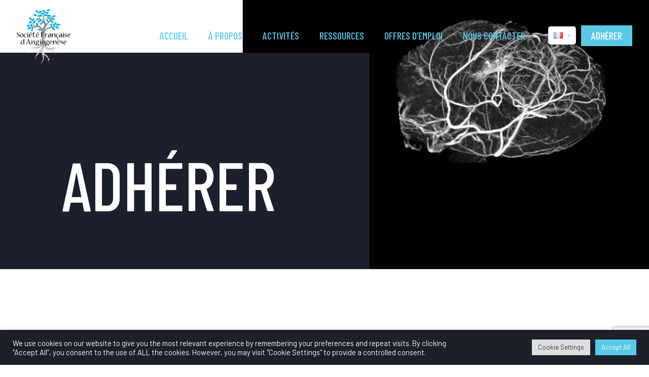

--- FILE ---
content_type: text/html; charset=utf-8
request_url: https://www.google.com/recaptcha/api2/anchor?ar=1&k=6Le-FSYdAAAAAMh1A6KChGnpJjUzGE6OvwZJFqUG&co=aHR0cHM6Ly93d3cuYW5naW9nZW5lc2UuZnI6NDQz&hl=en&v=9TiwnJFHeuIw_s0wSd3fiKfN&size=invisible&anchor-ms=20000&execute-ms=30000&cb=7qqom2kh19xr
body_size: 48162
content:
<!DOCTYPE HTML><html dir="ltr" lang="en"><head><meta http-equiv="Content-Type" content="text/html; charset=UTF-8">
<meta http-equiv="X-UA-Compatible" content="IE=edge">
<title>reCAPTCHA</title>
<style type="text/css">
/* cyrillic-ext */
@font-face {
  font-family: 'Roboto';
  font-style: normal;
  font-weight: 400;
  font-stretch: 100%;
  src: url(//fonts.gstatic.com/s/roboto/v48/KFO7CnqEu92Fr1ME7kSn66aGLdTylUAMa3GUBHMdazTgWw.woff2) format('woff2');
  unicode-range: U+0460-052F, U+1C80-1C8A, U+20B4, U+2DE0-2DFF, U+A640-A69F, U+FE2E-FE2F;
}
/* cyrillic */
@font-face {
  font-family: 'Roboto';
  font-style: normal;
  font-weight: 400;
  font-stretch: 100%;
  src: url(//fonts.gstatic.com/s/roboto/v48/KFO7CnqEu92Fr1ME7kSn66aGLdTylUAMa3iUBHMdazTgWw.woff2) format('woff2');
  unicode-range: U+0301, U+0400-045F, U+0490-0491, U+04B0-04B1, U+2116;
}
/* greek-ext */
@font-face {
  font-family: 'Roboto';
  font-style: normal;
  font-weight: 400;
  font-stretch: 100%;
  src: url(//fonts.gstatic.com/s/roboto/v48/KFO7CnqEu92Fr1ME7kSn66aGLdTylUAMa3CUBHMdazTgWw.woff2) format('woff2');
  unicode-range: U+1F00-1FFF;
}
/* greek */
@font-face {
  font-family: 'Roboto';
  font-style: normal;
  font-weight: 400;
  font-stretch: 100%;
  src: url(//fonts.gstatic.com/s/roboto/v48/KFO7CnqEu92Fr1ME7kSn66aGLdTylUAMa3-UBHMdazTgWw.woff2) format('woff2');
  unicode-range: U+0370-0377, U+037A-037F, U+0384-038A, U+038C, U+038E-03A1, U+03A3-03FF;
}
/* math */
@font-face {
  font-family: 'Roboto';
  font-style: normal;
  font-weight: 400;
  font-stretch: 100%;
  src: url(//fonts.gstatic.com/s/roboto/v48/KFO7CnqEu92Fr1ME7kSn66aGLdTylUAMawCUBHMdazTgWw.woff2) format('woff2');
  unicode-range: U+0302-0303, U+0305, U+0307-0308, U+0310, U+0312, U+0315, U+031A, U+0326-0327, U+032C, U+032F-0330, U+0332-0333, U+0338, U+033A, U+0346, U+034D, U+0391-03A1, U+03A3-03A9, U+03B1-03C9, U+03D1, U+03D5-03D6, U+03F0-03F1, U+03F4-03F5, U+2016-2017, U+2034-2038, U+203C, U+2040, U+2043, U+2047, U+2050, U+2057, U+205F, U+2070-2071, U+2074-208E, U+2090-209C, U+20D0-20DC, U+20E1, U+20E5-20EF, U+2100-2112, U+2114-2115, U+2117-2121, U+2123-214F, U+2190, U+2192, U+2194-21AE, U+21B0-21E5, U+21F1-21F2, U+21F4-2211, U+2213-2214, U+2216-22FF, U+2308-230B, U+2310, U+2319, U+231C-2321, U+2336-237A, U+237C, U+2395, U+239B-23B7, U+23D0, U+23DC-23E1, U+2474-2475, U+25AF, U+25B3, U+25B7, U+25BD, U+25C1, U+25CA, U+25CC, U+25FB, U+266D-266F, U+27C0-27FF, U+2900-2AFF, U+2B0E-2B11, U+2B30-2B4C, U+2BFE, U+3030, U+FF5B, U+FF5D, U+1D400-1D7FF, U+1EE00-1EEFF;
}
/* symbols */
@font-face {
  font-family: 'Roboto';
  font-style: normal;
  font-weight: 400;
  font-stretch: 100%;
  src: url(//fonts.gstatic.com/s/roboto/v48/KFO7CnqEu92Fr1ME7kSn66aGLdTylUAMaxKUBHMdazTgWw.woff2) format('woff2');
  unicode-range: U+0001-000C, U+000E-001F, U+007F-009F, U+20DD-20E0, U+20E2-20E4, U+2150-218F, U+2190, U+2192, U+2194-2199, U+21AF, U+21E6-21F0, U+21F3, U+2218-2219, U+2299, U+22C4-22C6, U+2300-243F, U+2440-244A, U+2460-24FF, U+25A0-27BF, U+2800-28FF, U+2921-2922, U+2981, U+29BF, U+29EB, U+2B00-2BFF, U+4DC0-4DFF, U+FFF9-FFFB, U+10140-1018E, U+10190-1019C, U+101A0, U+101D0-101FD, U+102E0-102FB, U+10E60-10E7E, U+1D2C0-1D2D3, U+1D2E0-1D37F, U+1F000-1F0FF, U+1F100-1F1AD, U+1F1E6-1F1FF, U+1F30D-1F30F, U+1F315, U+1F31C, U+1F31E, U+1F320-1F32C, U+1F336, U+1F378, U+1F37D, U+1F382, U+1F393-1F39F, U+1F3A7-1F3A8, U+1F3AC-1F3AF, U+1F3C2, U+1F3C4-1F3C6, U+1F3CA-1F3CE, U+1F3D4-1F3E0, U+1F3ED, U+1F3F1-1F3F3, U+1F3F5-1F3F7, U+1F408, U+1F415, U+1F41F, U+1F426, U+1F43F, U+1F441-1F442, U+1F444, U+1F446-1F449, U+1F44C-1F44E, U+1F453, U+1F46A, U+1F47D, U+1F4A3, U+1F4B0, U+1F4B3, U+1F4B9, U+1F4BB, U+1F4BF, U+1F4C8-1F4CB, U+1F4D6, U+1F4DA, U+1F4DF, U+1F4E3-1F4E6, U+1F4EA-1F4ED, U+1F4F7, U+1F4F9-1F4FB, U+1F4FD-1F4FE, U+1F503, U+1F507-1F50B, U+1F50D, U+1F512-1F513, U+1F53E-1F54A, U+1F54F-1F5FA, U+1F610, U+1F650-1F67F, U+1F687, U+1F68D, U+1F691, U+1F694, U+1F698, U+1F6AD, U+1F6B2, U+1F6B9-1F6BA, U+1F6BC, U+1F6C6-1F6CF, U+1F6D3-1F6D7, U+1F6E0-1F6EA, U+1F6F0-1F6F3, U+1F6F7-1F6FC, U+1F700-1F7FF, U+1F800-1F80B, U+1F810-1F847, U+1F850-1F859, U+1F860-1F887, U+1F890-1F8AD, U+1F8B0-1F8BB, U+1F8C0-1F8C1, U+1F900-1F90B, U+1F93B, U+1F946, U+1F984, U+1F996, U+1F9E9, U+1FA00-1FA6F, U+1FA70-1FA7C, U+1FA80-1FA89, U+1FA8F-1FAC6, U+1FACE-1FADC, U+1FADF-1FAE9, U+1FAF0-1FAF8, U+1FB00-1FBFF;
}
/* vietnamese */
@font-face {
  font-family: 'Roboto';
  font-style: normal;
  font-weight: 400;
  font-stretch: 100%;
  src: url(//fonts.gstatic.com/s/roboto/v48/KFO7CnqEu92Fr1ME7kSn66aGLdTylUAMa3OUBHMdazTgWw.woff2) format('woff2');
  unicode-range: U+0102-0103, U+0110-0111, U+0128-0129, U+0168-0169, U+01A0-01A1, U+01AF-01B0, U+0300-0301, U+0303-0304, U+0308-0309, U+0323, U+0329, U+1EA0-1EF9, U+20AB;
}
/* latin-ext */
@font-face {
  font-family: 'Roboto';
  font-style: normal;
  font-weight: 400;
  font-stretch: 100%;
  src: url(//fonts.gstatic.com/s/roboto/v48/KFO7CnqEu92Fr1ME7kSn66aGLdTylUAMa3KUBHMdazTgWw.woff2) format('woff2');
  unicode-range: U+0100-02BA, U+02BD-02C5, U+02C7-02CC, U+02CE-02D7, U+02DD-02FF, U+0304, U+0308, U+0329, U+1D00-1DBF, U+1E00-1E9F, U+1EF2-1EFF, U+2020, U+20A0-20AB, U+20AD-20C0, U+2113, U+2C60-2C7F, U+A720-A7FF;
}
/* latin */
@font-face {
  font-family: 'Roboto';
  font-style: normal;
  font-weight: 400;
  font-stretch: 100%;
  src: url(//fonts.gstatic.com/s/roboto/v48/KFO7CnqEu92Fr1ME7kSn66aGLdTylUAMa3yUBHMdazQ.woff2) format('woff2');
  unicode-range: U+0000-00FF, U+0131, U+0152-0153, U+02BB-02BC, U+02C6, U+02DA, U+02DC, U+0304, U+0308, U+0329, U+2000-206F, U+20AC, U+2122, U+2191, U+2193, U+2212, U+2215, U+FEFF, U+FFFD;
}
/* cyrillic-ext */
@font-face {
  font-family: 'Roboto';
  font-style: normal;
  font-weight: 500;
  font-stretch: 100%;
  src: url(//fonts.gstatic.com/s/roboto/v48/KFO7CnqEu92Fr1ME7kSn66aGLdTylUAMa3GUBHMdazTgWw.woff2) format('woff2');
  unicode-range: U+0460-052F, U+1C80-1C8A, U+20B4, U+2DE0-2DFF, U+A640-A69F, U+FE2E-FE2F;
}
/* cyrillic */
@font-face {
  font-family: 'Roboto';
  font-style: normal;
  font-weight: 500;
  font-stretch: 100%;
  src: url(//fonts.gstatic.com/s/roboto/v48/KFO7CnqEu92Fr1ME7kSn66aGLdTylUAMa3iUBHMdazTgWw.woff2) format('woff2');
  unicode-range: U+0301, U+0400-045F, U+0490-0491, U+04B0-04B1, U+2116;
}
/* greek-ext */
@font-face {
  font-family: 'Roboto';
  font-style: normal;
  font-weight: 500;
  font-stretch: 100%;
  src: url(//fonts.gstatic.com/s/roboto/v48/KFO7CnqEu92Fr1ME7kSn66aGLdTylUAMa3CUBHMdazTgWw.woff2) format('woff2');
  unicode-range: U+1F00-1FFF;
}
/* greek */
@font-face {
  font-family: 'Roboto';
  font-style: normal;
  font-weight: 500;
  font-stretch: 100%;
  src: url(//fonts.gstatic.com/s/roboto/v48/KFO7CnqEu92Fr1ME7kSn66aGLdTylUAMa3-UBHMdazTgWw.woff2) format('woff2');
  unicode-range: U+0370-0377, U+037A-037F, U+0384-038A, U+038C, U+038E-03A1, U+03A3-03FF;
}
/* math */
@font-face {
  font-family: 'Roboto';
  font-style: normal;
  font-weight: 500;
  font-stretch: 100%;
  src: url(//fonts.gstatic.com/s/roboto/v48/KFO7CnqEu92Fr1ME7kSn66aGLdTylUAMawCUBHMdazTgWw.woff2) format('woff2');
  unicode-range: U+0302-0303, U+0305, U+0307-0308, U+0310, U+0312, U+0315, U+031A, U+0326-0327, U+032C, U+032F-0330, U+0332-0333, U+0338, U+033A, U+0346, U+034D, U+0391-03A1, U+03A3-03A9, U+03B1-03C9, U+03D1, U+03D5-03D6, U+03F0-03F1, U+03F4-03F5, U+2016-2017, U+2034-2038, U+203C, U+2040, U+2043, U+2047, U+2050, U+2057, U+205F, U+2070-2071, U+2074-208E, U+2090-209C, U+20D0-20DC, U+20E1, U+20E5-20EF, U+2100-2112, U+2114-2115, U+2117-2121, U+2123-214F, U+2190, U+2192, U+2194-21AE, U+21B0-21E5, U+21F1-21F2, U+21F4-2211, U+2213-2214, U+2216-22FF, U+2308-230B, U+2310, U+2319, U+231C-2321, U+2336-237A, U+237C, U+2395, U+239B-23B7, U+23D0, U+23DC-23E1, U+2474-2475, U+25AF, U+25B3, U+25B7, U+25BD, U+25C1, U+25CA, U+25CC, U+25FB, U+266D-266F, U+27C0-27FF, U+2900-2AFF, U+2B0E-2B11, U+2B30-2B4C, U+2BFE, U+3030, U+FF5B, U+FF5D, U+1D400-1D7FF, U+1EE00-1EEFF;
}
/* symbols */
@font-face {
  font-family: 'Roboto';
  font-style: normal;
  font-weight: 500;
  font-stretch: 100%;
  src: url(//fonts.gstatic.com/s/roboto/v48/KFO7CnqEu92Fr1ME7kSn66aGLdTylUAMaxKUBHMdazTgWw.woff2) format('woff2');
  unicode-range: U+0001-000C, U+000E-001F, U+007F-009F, U+20DD-20E0, U+20E2-20E4, U+2150-218F, U+2190, U+2192, U+2194-2199, U+21AF, U+21E6-21F0, U+21F3, U+2218-2219, U+2299, U+22C4-22C6, U+2300-243F, U+2440-244A, U+2460-24FF, U+25A0-27BF, U+2800-28FF, U+2921-2922, U+2981, U+29BF, U+29EB, U+2B00-2BFF, U+4DC0-4DFF, U+FFF9-FFFB, U+10140-1018E, U+10190-1019C, U+101A0, U+101D0-101FD, U+102E0-102FB, U+10E60-10E7E, U+1D2C0-1D2D3, U+1D2E0-1D37F, U+1F000-1F0FF, U+1F100-1F1AD, U+1F1E6-1F1FF, U+1F30D-1F30F, U+1F315, U+1F31C, U+1F31E, U+1F320-1F32C, U+1F336, U+1F378, U+1F37D, U+1F382, U+1F393-1F39F, U+1F3A7-1F3A8, U+1F3AC-1F3AF, U+1F3C2, U+1F3C4-1F3C6, U+1F3CA-1F3CE, U+1F3D4-1F3E0, U+1F3ED, U+1F3F1-1F3F3, U+1F3F5-1F3F7, U+1F408, U+1F415, U+1F41F, U+1F426, U+1F43F, U+1F441-1F442, U+1F444, U+1F446-1F449, U+1F44C-1F44E, U+1F453, U+1F46A, U+1F47D, U+1F4A3, U+1F4B0, U+1F4B3, U+1F4B9, U+1F4BB, U+1F4BF, U+1F4C8-1F4CB, U+1F4D6, U+1F4DA, U+1F4DF, U+1F4E3-1F4E6, U+1F4EA-1F4ED, U+1F4F7, U+1F4F9-1F4FB, U+1F4FD-1F4FE, U+1F503, U+1F507-1F50B, U+1F50D, U+1F512-1F513, U+1F53E-1F54A, U+1F54F-1F5FA, U+1F610, U+1F650-1F67F, U+1F687, U+1F68D, U+1F691, U+1F694, U+1F698, U+1F6AD, U+1F6B2, U+1F6B9-1F6BA, U+1F6BC, U+1F6C6-1F6CF, U+1F6D3-1F6D7, U+1F6E0-1F6EA, U+1F6F0-1F6F3, U+1F6F7-1F6FC, U+1F700-1F7FF, U+1F800-1F80B, U+1F810-1F847, U+1F850-1F859, U+1F860-1F887, U+1F890-1F8AD, U+1F8B0-1F8BB, U+1F8C0-1F8C1, U+1F900-1F90B, U+1F93B, U+1F946, U+1F984, U+1F996, U+1F9E9, U+1FA00-1FA6F, U+1FA70-1FA7C, U+1FA80-1FA89, U+1FA8F-1FAC6, U+1FACE-1FADC, U+1FADF-1FAE9, U+1FAF0-1FAF8, U+1FB00-1FBFF;
}
/* vietnamese */
@font-face {
  font-family: 'Roboto';
  font-style: normal;
  font-weight: 500;
  font-stretch: 100%;
  src: url(//fonts.gstatic.com/s/roboto/v48/KFO7CnqEu92Fr1ME7kSn66aGLdTylUAMa3OUBHMdazTgWw.woff2) format('woff2');
  unicode-range: U+0102-0103, U+0110-0111, U+0128-0129, U+0168-0169, U+01A0-01A1, U+01AF-01B0, U+0300-0301, U+0303-0304, U+0308-0309, U+0323, U+0329, U+1EA0-1EF9, U+20AB;
}
/* latin-ext */
@font-face {
  font-family: 'Roboto';
  font-style: normal;
  font-weight: 500;
  font-stretch: 100%;
  src: url(//fonts.gstatic.com/s/roboto/v48/KFO7CnqEu92Fr1ME7kSn66aGLdTylUAMa3KUBHMdazTgWw.woff2) format('woff2');
  unicode-range: U+0100-02BA, U+02BD-02C5, U+02C7-02CC, U+02CE-02D7, U+02DD-02FF, U+0304, U+0308, U+0329, U+1D00-1DBF, U+1E00-1E9F, U+1EF2-1EFF, U+2020, U+20A0-20AB, U+20AD-20C0, U+2113, U+2C60-2C7F, U+A720-A7FF;
}
/* latin */
@font-face {
  font-family: 'Roboto';
  font-style: normal;
  font-weight: 500;
  font-stretch: 100%;
  src: url(//fonts.gstatic.com/s/roboto/v48/KFO7CnqEu92Fr1ME7kSn66aGLdTylUAMa3yUBHMdazQ.woff2) format('woff2');
  unicode-range: U+0000-00FF, U+0131, U+0152-0153, U+02BB-02BC, U+02C6, U+02DA, U+02DC, U+0304, U+0308, U+0329, U+2000-206F, U+20AC, U+2122, U+2191, U+2193, U+2212, U+2215, U+FEFF, U+FFFD;
}
/* cyrillic-ext */
@font-face {
  font-family: 'Roboto';
  font-style: normal;
  font-weight: 900;
  font-stretch: 100%;
  src: url(//fonts.gstatic.com/s/roboto/v48/KFO7CnqEu92Fr1ME7kSn66aGLdTylUAMa3GUBHMdazTgWw.woff2) format('woff2');
  unicode-range: U+0460-052F, U+1C80-1C8A, U+20B4, U+2DE0-2DFF, U+A640-A69F, U+FE2E-FE2F;
}
/* cyrillic */
@font-face {
  font-family: 'Roboto';
  font-style: normal;
  font-weight: 900;
  font-stretch: 100%;
  src: url(//fonts.gstatic.com/s/roboto/v48/KFO7CnqEu92Fr1ME7kSn66aGLdTylUAMa3iUBHMdazTgWw.woff2) format('woff2');
  unicode-range: U+0301, U+0400-045F, U+0490-0491, U+04B0-04B1, U+2116;
}
/* greek-ext */
@font-face {
  font-family: 'Roboto';
  font-style: normal;
  font-weight: 900;
  font-stretch: 100%;
  src: url(//fonts.gstatic.com/s/roboto/v48/KFO7CnqEu92Fr1ME7kSn66aGLdTylUAMa3CUBHMdazTgWw.woff2) format('woff2');
  unicode-range: U+1F00-1FFF;
}
/* greek */
@font-face {
  font-family: 'Roboto';
  font-style: normal;
  font-weight: 900;
  font-stretch: 100%;
  src: url(//fonts.gstatic.com/s/roboto/v48/KFO7CnqEu92Fr1ME7kSn66aGLdTylUAMa3-UBHMdazTgWw.woff2) format('woff2');
  unicode-range: U+0370-0377, U+037A-037F, U+0384-038A, U+038C, U+038E-03A1, U+03A3-03FF;
}
/* math */
@font-face {
  font-family: 'Roboto';
  font-style: normal;
  font-weight: 900;
  font-stretch: 100%;
  src: url(//fonts.gstatic.com/s/roboto/v48/KFO7CnqEu92Fr1ME7kSn66aGLdTylUAMawCUBHMdazTgWw.woff2) format('woff2');
  unicode-range: U+0302-0303, U+0305, U+0307-0308, U+0310, U+0312, U+0315, U+031A, U+0326-0327, U+032C, U+032F-0330, U+0332-0333, U+0338, U+033A, U+0346, U+034D, U+0391-03A1, U+03A3-03A9, U+03B1-03C9, U+03D1, U+03D5-03D6, U+03F0-03F1, U+03F4-03F5, U+2016-2017, U+2034-2038, U+203C, U+2040, U+2043, U+2047, U+2050, U+2057, U+205F, U+2070-2071, U+2074-208E, U+2090-209C, U+20D0-20DC, U+20E1, U+20E5-20EF, U+2100-2112, U+2114-2115, U+2117-2121, U+2123-214F, U+2190, U+2192, U+2194-21AE, U+21B0-21E5, U+21F1-21F2, U+21F4-2211, U+2213-2214, U+2216-22FF, U+2308-230B, U+2310, U+2319, U+231C-2321, U+2336-237A, U+237C, U+2395, U+239B-23B7, U+23D0, U+23DC-23E1, U+2474-2475, U+25AF, U+25B3, U+25B7, U+25BD, U+25C1, U+25CA, U+25CC, U+25FB, U+266D-266F, U+27C0-27FF, U+2900-2AFF, U+2B0E-2B11, U+2B30-2B4C, U+2BFE, U+3030, U+FF5B, U+FF5D, U+1D400-1D7FF, U+1EE00-1EEFF;
}
/* symbols */
@font-face {
  font-family: 'Roboto';
  font-style: normal;
  font-weight: 900;
  font-stretch: 100%;
  src: url(//fonts.gstatic.com/s/roboto/v48/KFO7CnqEu92Fr1ME7kSn66aGLdTylUAMaxKUBHMdazTgWw.woff2) format('woff2');
  unicode-range: U+0001-000C, U+000E-001F, U+007F-009F, U+20DD-20E0, U+20E2-20E4, U+2150-218F, U+2190, U+2192, U+2194-2199, U+21AF, U+21E6-21F0, U+21F3, U+2218-2219, U+2299, U+22C4-22C6, U+2300-243F, U+2440-244A, U+2460-24FF, U+25A0-27BF, U+2800-28FF, U+2921-2922, U+2981, U+29BF, U+29EB, U+2B00-2BFF, U+4DC0-4DFF, U+FFF9-FFFB, U+10140-1018E, U+10190-1019C, U+101A0, U+101D0-101FD, U+102E0-102FB, U+10E60-10E7E, U+1D2C0-1D2D3, U+1D2E0-1D37F, U+1F000-1F0FF, U+1F100-1F1AD, U+1F1E6-1F1FF, U+1F30D-1F30F, U+1F315, U+1F31C, U+1F31E, U+1F320-1F32C, U+1F336, U+1F378, U+1F37D, U+1F382, U+1F393-1F39F, U+1F3A7-1F3A8, U+1F3AC-1F3AF, U+1F3C2, U+1F3C4-1F3C6, U+1F3CA-1F3CE, U+1F3D4-1F3E0, U+1F3ED, U+1F3F1-1F3F3, U+1F3F5-1F3F7, U+1F408, U+1F415, U+1F41F, U+1F426, U+1F43F, U+1F441-1F442, U+1F444, U+1F446-1F449, U+1F44C-1F44E, U+1F453, U+1F46A, U+1F47D, U+1F4A3, U+1F4B0, U+1F4B3, U+1F4B9, U+1F4BB, U+1F4BF, U+1F4C8-1F4CB, U+1F4D6, U+1F4DA, U+1F4DF, U+1F4E3-1F4E6, U+1F4EA-1F4ED, U+1F4F7, U+1F4F9-1F4FB, U+1F4FD-1F4FE, U+1F503, U+1F507-1F50B, U+1F50D, U+1F512-1F513, U+1F53E-1F54A, U+1F54F-1F5FA, U+1F610, U+1F650-1F67F, U+1F687, U+1F68D, U+1F691, U+1F694, U+1F698, U+1F6AD, U+1F6B2, U+1F6B9-1F6BA, U+1F6BC, U+1F6C6-1F6CF, U+1F6D3-1F6D7, U+1F6E0-1F6EA, U+1F6F0-1F6F3, U+1F6F7-1F6FC, U+1F700-1F7FF, U+1F800-1F80B, U+1F810-1F847, U+1F850-1F859, U+1F860-1F887, U+1F890-1F8AD, U+1F8B0-1F8BB, U+1F8C0-1F8C1, U+1F900-1F90B, U+1F93B, U+1F946, U+1F984, U+1F996, U+1F9E9, U+1FA00-1FA6F, U+1FA70-1FA7C, U+1FA80-1FA89, U+1FA8F-1FAC6, U+1FACE-1FADC, U+1FADF-1FAE9, U+1FAF0-1FAF8, U+1FB00-1FBFF;
}
/* vietnamese */
@font-face {
  font-family: 'Roboto';
  font-style: normal;
  font-weight: 900;
  font-stretch: 100%;
  src: url(//fonts.gstatic.com/s/roboto/v48/KFO7CnqEu92Fr1ME7kSn66aGLdTylUAMa3OUBHMdazTgWw.woff2) format('woff2');
  unicode-range: U+0102-0103, U+0110-0111, U+0128-0129, U+0168-0169, U+01A0-01A1, U+01AF-01B0, U+0300-0301, U+0303-0304, U+0308-0309, U+0323, U+0329, U+1EA0-1EF9, U+20AB;
}
/* latin-ext */
@font-face {
  font-family: 'Roboto';
  font-style: normal;
  font-weight: 900;
  font-stretch: 100%;
  src: url(//fonts.gstatic.com/s/roboto/v48/KFO7CnqEu92Fr1ME7kSn66aGLdTylUAMa3KUBHMdazTgWw.woff2) format('woff2');
  unicode-range: U+0100-02BA, U+02BD-02C5, U+02C7-02CC, U+02CE-02D7, U+02DD-02FF, U+0304, U+0308, U+0329, U+1D00-1DBF, U+1E00-1E9F, U+1EF2-1EFF, U+2020, U+20A0-20AB, U+20AD-20C0, U+2113, U+2C60-2C7F, U+A720-A7FF;
}
/* latin */
@font-face {
  font-family: 'Roboto';
  font-style: normal;
  font-weight: 900;
  font-stretch: 100%;
  src: url(//fonts.gstatic.com/s/roboto/v48/KFO7CnqEu92Fr1ME7kSn66aGLdTylUAMa3yUBHMdazQ.woff2) format('woff2');
  unicode-range: U+0000-00FF, U+0131, U+0152-0153, U+02BB-02BC, U+02C6, U+02DA, U+02DC, U+0304, U+0308, U+0329, U+2000-206F, U+20AC, U+2122, U+2191, U+2193, U+2212, U+2215, U+FEFF, U+FFFD;
}

</style>
<link rel="stylesheet" type="text/css" href="https://www.gstatic.com/recaptcha/releases/9TiwnJFHeuIw_s0wSd3fiKfN/styles__ltr.css">
<script nonce="_VTsWwr9m9_0QHbHwBtW-g" type="text/javascript">window['__recaptcha_api'] = 'https://www.google.com/recaptcha/api2/';</script>
<script type="text/javascript" src="https://www.gstatic.com/recaptcha/releases/9TiwnJFHeuIw_s0wSd3fiKfN/recaptcha__en.js" nonce="_VTsWwr9m9_0QHbHwBtW-g">
      
    </script></head>
<body><div id="rc-anchor-alert" class="rc-anchor-alert"></div>
<input type="hidden" id="recaptcha-token" value="[base64]">
<script type="text/javascript" nonce="_VTsWwr9m9_0QHbHwBtW-g">
      recaptcha.anchor.Main.init("[\x22ainput\x22,[\x22bgdata\x22,\x22\x22,\[base64]/[base64]/[base64]/[base64]/cjw8ejpyPj4+eil9Y2F0Y2gobCl7dGhyb3cgbDt9fSxIPWZ1bmN0aW9uKHcsdCx6KXtpZih3PT0xOTR8fHc9PTIwOCl0LnZbd10/dC52W3ddLmNvbmNhdCh6KTp0LnZbd109b2Yoeix0KTtlbHNle2lmKHQuYkImJnchPTMxNylyZXR1cm47dz09NjZ8fHc9PTEyMnx8dz09NDcwfHx3PT00NHx8dz09NDE2fHx3PT0zOTd8fHc9PTQyMXx8dz09Njh8fHc9PTcwfHx3PT0xODQ/[base64]/[base64]/[base64]/bmV3IGRbVl0oSlswXSk6cD09Mj9uZXcgZFtWXShKWzBdLEpbMV0pOnA9PTM/bmV3IGRbVl0oSlswXSxKWzFdLEpbMl0pOnA9PTQ/[base64]/[base64]/[base64]/[base64]\x22,\[base64]\x22,\[base64]/[base64]/ChFUVwoPDk8Onw5zDrRjDtxBPOBVvVsKRwrsHHsOfw615wqZNOcK7wrvDlsO/w5s1w5HCkQl1FhvClcO2w5xRb8Kxw6TDlMK3w5jChhoXwqZ4ShIfXHoow5BqwplPw75GNsKhO8O4w6zDh3xZKcOvw4XDi8O3B09Jw43Cg1DDskXDgjXCp8KfSDJdNcOYSsOzw4hjw7zCmXjChsOMw6rCnMOhw4MQc0xUb8OHUwnCjcOrFRw5w7Uqwr/DtcOXw5rCk8OHwpHCth1lw6HCnsKtwoxSwpjDuBh4wpjDpsK1w4BZwoUOAcKdJ8OWw6HDuVBkTRBTwo7DksK0wqPCrF3DsVfDpyTCvHvCmxjDjm0YwrYzciHCpcK/w4LClMKuwqVYAT3CosKgw4/DtWR7OsKCw47ChSBQwrBmGVwmwoA6KEvDlGM9w5ccMlxHwpPChVQOwqZbHcK5ZQTDrXLCtcONw7HDrsK7a8K9wrY+wqHCs8K1wo1mJcOSwoTCmMKZK8KgZRPDrcOIHw/DlFh/P8K2wrPChcOMdsKldcKSwqjCuV/DrxnDqATCqT3Cp8OHPDgOw5Viw5PDosKiK3zDjmHCnSgEw7nCusKyCMKHwpMWw71jwoLCl8OSScOgNGjCjMKUw5jDox/CqWbDjcKyw51TKsOcRWo1VMK6PsKqEMK7AEg+EsKUwrQ0HF7CisKZTcOdw4Ebwr8waWtzw4pvworDm8KOS8KVwpA1w4vDo8Kpwq/DuVgqeMK+wrfDsW7DvcOZw5cgwoVtwprCq8OVw6zCnQ50w7Bvwr5Tw5rCrCXDtWJKfXtFGcK4wokXT8OYw5jDjG3DlMOEw6xHUcO2SX3Ch8KSHjIBFlgHwo1BwrZ8RUPDpcOFVHTDrsKrBmAKwqtwBcOqw6zCoDfCh1/CvAPDgcKewqvCh8OjYsKwQFPDgWdGw51gMsOzw5Maw4Q2IsOeLQ3DtcK+TMK+wqPDgsKmdxgzIMKEwoDCm0Bzwo/Cpm/[base64]/DpcOyPMODworCv0TCmQtXOMOLHwBiPcKAw5FNw79ewq7CkMOzPAo9w7PCigvDkMK+bB9ew6LDtBrCrcObwrDDm03ChwQTB1PDogwYFMK9woPCvgnDtcOOTj7CqDcWJlZ4dsKmTEHCscO7wpxKwqY+w6p0K8K8w7/Di8O/wrvDuGzCg18zDMKxJcOBMTvCkMOZRwU1dsOZBX9NPw3DlcOPwpPDj3PDjMKlw44Ew4Iyw6YuwoV/FAvCj8OPOMOHTMOUK8Ozc8O4wqZ4w65HcSZdakIrwofDqE/DkERkwqfCo8OuYy8Dfy7DmcKJASVjM8O5AGTCqcKlM10WwqRDwq/[base64]/esKdUsOuaVnCq3hRw5ZQBVHDmi3CtcOPw5HDmH9mSRHDvThvb8O7woh1CT5oUWtmWENiFE/Ck1/[base64]/wqLCkQzClMKlI8KZBhjCiFAswq3ClhnClhAwZ8K2wq/Dk3TDpcOqI8KAKXlHfMK1w60pCHHCtDTCnilpMsKdTsO/wovDh3/CqsO7SmfDrXbCg1gISMKCwoXCuzvChhbDl3XDkVLDsT7CtAB1AjjCg8O4OsO2wofCkMO/SSIuwqvDmsOZw7Q2VBYwOcKJwoc5EcOUw51Xw5jCksKJHiUFwprCngEhw7zDhXVTwpUvwrVTaH/CicKTw7bCocKDTXLCr3HDr8KAGcKowoBleHTDjlbDpVsPK8OgwrBfYsKwHQLCsF3DmBliw6hiLAjDgMK/wpBpwoDDqV/CiUJhFV56FsOVcxIow5BiDcOgw4FFwo13Dkhww44iwpnCmsO4P8KGw5rCtCbClRgyfEzDiMK9JjZbw7PCijrDiMKhwqYWDxPCnMOqFV3CqMKmKFYOLsK/NcO+wrNOTWzCt8Onw7zDhHXCpcO5bcObbMKlL8OtenMiDMOUwo/[base64]/CvcOBL2jDgsKlwrjDgiZ1wpFuw6bCtcKwAsKgJcOyCiJ/woBFTMOgMHUowrzDqwXDs2BnwpJGFD7DssK/G25tLDbDmMOEwr8PMMOMw7/CmcObw47DpwIDVV3Ci8KzwrfDvl8gwpXDo8OnwoMMwoTDvMKjwqPCtsKyVjgjwrzCnUfDjlE8wr3CvsKVwosrd8K/[base64]/[base64]/CscKbFBfCncKUb8KpwrQ0dMKuw4EWMDzDqVjDq1DDslVHwot3w5M1f8KMwroKwrYbcR1yw5fDtWvDrGIZw5pLQg3CoMKXbAwHwp4sU8O0T8OgwoHDrMK2eVtRwpghwrwBGcOCwpZtKcKxw5xZccKEwo5bScOKwp4DI8KWE8O/IsKBEsO1XcKyOzHClsKZw41nwrnDshLCoEPCosO/wqopdwoNIW/DgMOowqbDpl/CkcK9OMODOgEpGcOZwoFkNsOBwr8+UcONwoVJf8OfFMOUwpUpO8KWWsOIwpPCvCgtw4gteVzDkmvCu8KCwp3DjEVBLA3DuMKkwq4Gw4rCiMO1w43Dvl/CnBovFmV4GMOowoheSsOlwoDCpMKoeMKFOMKGwrALwqrCkkHCkcKqK1cFP1XDkMKtVMKbwo/Dk8K8MBXCvBrDvHcyw6/ChsKsw6oIwrvCs1/DtHvDrgxES2FCMcKQdsO9b8Oowr88woIDDijDqHIqw490B0fDisK9wp8CTsOwwotdSR5Jw40Rw5hpRMOwZEvDtUUsL8O5DDdKWsO/wpABw77DmcOcTwvDmALDmBrCtMOmPg3Cm8Oww7rDm1LCgcOyw4LDuhtMwp/[base64]/[base64]/wpnDr8Khw5ofAB/DhsOZd2lXAcKqwpjCt8Kpw4jDosOewonDs8O9w7XChnZDb8KswosbWj0WwrnDjF3DkMOjw5DCocO8YsOkw7/[base64]/w7LDvcKSBMK+YC/[base64]/CvMOnfcKjwp0LISbDl8OsD8O6wrRZw4l9w5YkEsK2dFZ1wpRtw4YHEMOgw63DjnUcJsOzRjBrwrLDh8O/[base64]/VMO1w43CrMK6YMO6w5PDi8KCwpfDgVhHOcOjwoLDlcKXw58uPwYfPsO7w6bCiRFXwrQlw57Di0ViwpDDlmLCh8KAw77DkMOcw4DDjcKCecOuMMKpRcOiw51dwo52w6t0w7DCkcO8w4gqJsKNQ2rDogXCsh/DksK3wp7CpV/CksKEWRNqWgnCs2zDjMOfI8KSWWLCp8KUAGo3csOobhzChMKoL8Ozw4dqTUM1w7PDgcKvwp3DjFgDwpTCtMOPBsKOK8O9exjDuHJieSTDmW3CtQTDnh0fwo5tI8Ovw65FBcOwRsKePMOSwoJHJzXCpMK6w41dC8Ocwp5gwpTCuDBRw7nDpytof2ZFLQ/Cl8Klw4FLwqfDtMO9wqBgw5vDjmk1w74wVcO7QsONaMKBw47CmcKGFRHCrkcIwocQwocLwr48w7xTE8Ovw7DCkH4CGsOjVmLDg8OWInrDtlo7QWXDmBbDsBrDnsKdwqZiwo5aHj/DtR8ewrrDncKAw7FhO8KETS/CpSTDv8Odw5EHX8OPw6FVdcOtwqvCtMKlw4bDpMKVwq1Rw5Eke8OUwo9LwpfDkz0XOcOuwrPCtx5Uw6rCnsObKFR0w6xlwq3CucKvwpQRBMKrwp80wp/DgsKMIcK1H8Kuw7AQAxjCvcKqw6BnOUjDgmrCtHkDw4TCq049woHCh8KxGMKGAGIuwoXDo8KIJkrDo8O/GGXDlk3DgzzDtRM7XcONKMK6R8OYw5FIw7YXwp/DrMKbwrLCuRnCicOowrAhw5bDiGzDqHhQOTs6GibCvcKgwoY6K8OUwqp2wqgBwqwVUcKKwrLChMOhUSNWAsOOwpFUw4HCjCdbAcOrQUHDhcOyMsKgUcOjw5dDw6BpXsO9E8K4FsOVw63Do8KDw7DDkcOGCTLCisOuwqUGw6bDrFZBwplIwq/Dvzkiwo7CuiBlw5/DtcOME1c8JsKqw7ldDG7DsXHDvsKFwqIxwrXCiV/DisKzw58UZSEtwpsjw4TCrcK2UMKIw5DDrsKaw5cHw57Dk8OSwqlJGsKjwoRWw5bCmSBUClwVwozDoV4jwq3CvcKbBsOYwrNlC8OMUMOBwpINw6DDicOiwq/DuD/DixrDqznDnRfDhsOCV1TCrsOpw5t2fWzDhz/Cm23DjDHDvSsuwozCg8KVD3YjwokGw7XDgcOewpQ/PcKOUMKbw7c9woF+e8Kpw6HCkMOHw5xoUMOOaz7CkgrDi8Kfe1LCozJZCsOOwoIBw7HCn8KJNCvCtSMkGsKpKMK0Ljg/[base64]/V2x1woVWHMOGwoHCksOcw5xnXGUzwrYuYsKRUmjDscKDwqd2wo3DqMOqWMKiAsOrQcOqLMKNw7nDlcOHwqjDri3CgMOxEsO6wrwZXWrDgy/DksOew4TCv8Oaw6/Cg3/CisKtwqojUcKjTcK+f1stw5hyw50FYnQvKsOPWB/DlzPCrcORYg/ClRfDu2MdH8Oaw77ChsO/[base64]/[base64]/DjmFnYMOCejRAwq/CrAfCh8KUc8O/e8K8w4jCo8OZF8Kawq3Dh8K0wr9NaRApwqXDjMOow6FsQMOwT8KVwq9eQsKZwrd/w7TCmcOBIMOYw4rDpMOlF1LDrynDgMKkw6PCnsKQbWReNcOnWMOnwpgVwos8Ax07EBFXwrLClgnChsKmeC/[base64]/CjXXCmcO9V8O9wprDgRZSwpIKJMKnMixQVsOww50dwq/[base64]/[base64]/DtsOZwonDtAV1wqg1ACvDp1LCt0rDg8OSTi4fw5vDssOVw4/Dp8K3wpXCosKvLzHCrMOJw7XDt3oXwpXCg3vDt8OOSsKewprCrsK3ey/DnWjCi8KZMsKdwozCqDl4w5HCm8Oew4NzDcKrG1jCksKYTVMxw67Clwdua8OhwrN9asKTw5ZXwqsXw6RYwp4bbMOlw4/[base64]/Cv0MefTkfwr3CgsKVKMKpJALCp2LDuMKdwprDkEBLWsK/c1LDvQXCqsOrw7xjRCnCoMKZY0UAKiLDosOtwqpDw7fDjsOQw4rCssO+wqDCpx7CpkY0IkRzw7HCg8OdOzXDjcOIwoVgwpXDqsOdwpHCqsOOwq/CosKtwonCjcKQGMO+RsKZwrbCpVJUw7HCtCsdacOUMQEeNcOVw4J0wr5Jw5DDoMOnBUBkwpMMbMOZwp53w5bCi2vCqFLCpSQ+wqrCoHtsw4B2F2TCq0/DmcOGO8OjayooQcK9TsOdF1fDgz/CpcKPeC7DlcOnwrnCpj8jBsOjTcOHwrc3ZcO6w7rCpA8fw7vCg8OcEBvDsQ7Cm8KSw47DjCLDs04EecKNNCzDr0HCr8OYw709fsKaSz0/[base64]/MMOOw5fDisKIwoNbXnHDhsOkw7TCvWLDhw7DjkIjY8O+RcO4wr/Cu8OGw4LDsS7Dt8KuG8KlFnbDsMKUwpZOTmLDmzvCssKTfFdww6t7w5x6w7xmw5XCvcO0XsOpw4DDvcOwdz82wqF6w6QacMKIXXFrwrJ3wr3CtcOuTwheccOgwpLCrcObwoTCghJjJMOqFsKnfRI5WkfDmFYww5/[base64]/NxLCi27CpsKBAcOedsOfb8KAal1fw6wkwq8xw71XUsOEw7nCuW/Ds8O/w7rDgMKXw57ClMKqw6vCm8Oiw5vDlQ9zfklRVMKCwrNJfFTCi2PDpizCvcK3KcKKw5t/c8KTBMKsQ8KwUTpNDcOvUVoyb0fCqCHDoWFJPcO7wrfDvsOwwqxNCEjDlwEjw6rCizvCoXJrw7zDsMKoGh3Dk23DtsKhGE/[base64]/H8OTw4VYfjPCocKzQsKkO8KUw5EFw4PDrSrCmG3CkzrDkMKnCMKqPkRONjJOe8K8GsOcPMOkH0g1w43CjlPDgMONQMKhw4bCvMOxwpZCT8K+wqHCvzvCoMKDwqvDqCtqwptDw5TCkcK/w7PDi0LDlB4uwozCosKFw74/wprDsm4owpXCvUlqYsOHCcOvw7VOw7ZNw5HCs8KKQAZYwq90w7DCoXjDjVbDpVfDmmItw5xnVMKddW/DqTInViInfMKMwqfCuB5dw4HDv8Ojw4HDi0AEGlotw7nDnUfDnwU6BBlyWsKywq4hWcK7w4nDoQMuFsOAwqbCrMKma8OWB8OHwqMaaMOiIAU0U8OPw5fCrMKjwpRIwos8emnCmwbDo8KFw43DtsK7AzB8WUZfD23DrU/Cl2HDqBAHwqjCsnbDpTPCgsKBwoAFwpAfbHoYHsKNw7XDpzVTwqjCqhIdwqzClxRaw4AUwoIsw78cwozDucOaDsK5w45qdy08w6/[base64]/DtC/CpMKpTl5HwprChi3ChEfCjxt4NMKqY8O3JVnDnMKGwq3DosKBXxfCgUcfKcOyRMOkwqR+w57CncOldsKTw6XClmnCkiTCiHMhc8K7cw8Lw5TChg50EsKlw6PCt2/Crw8Swq4qwo49FhPCq0/DuFTDpwnDjkTDlD7CsMKswroTw6xVw5fCjG1hwpJZwqfDqiXCqcKew4zDvsOLbsO+wo08DzlSwo7CjMO+w7Eaw4/ClMK/MjPDrCDDkUvCrsOXQsOvw6hTw5R0wrAuw4Mow6M/wqTDpcOoUcOYwo7DjsKUTsKuVcKHPsKaI8OVw6XCpVIkw44ewpwYwoHDoGbDixzChxbDqFHDgBzCqjwCWgYoworCgBLDnsKyFBEzIDvDg8KNbgPDmxnDtBHDqsKVw6vDuMK/DX/CjjMXwq0aw5ZtwqokwoxJQsKrV18rM2jDtcO5w5l9w6JxEsOrwpwaw6HDtHnDhMKrKMKlw4/Cp8KYK8KkwrzCnMOaf8O8SMKAwovCg8OjwpJhw58qw53CpVEEwpbDmSjDg8KvwqNNw67Ch8OKSHLCocOtHCzDhnXCo8KtFyjCrMOVw77DmGEcwpVZw75eAsKLD15Wbi0/[base64]/DvwMIKV/CusODNsOkwoHCjBfDlFocS8O8w75jw7wJEwgewo/DpMOPY8O2asKdwrp0wqnDh2nDo8KwBgnCpATDtcOHwqZ3PR7CgFRSwr9SwrcfZR/DicO4w748NCnCmsO8azDDr2ouwpLCuDnCtxPDrBEowoTDuRDDvCJ9E39xw5fCli3CvsK0bCtCc8OJDmbDusK8w6DDjgjDnsKKd0ZAw49bwphXcTPCginCl8Ohw60lw6TCoErDhUJTwr/[base64]/[base64]/DTHDkz1eNjZRwqPCqzs1wotkSkjCpsOcwrLCnSjDhCXCkywPw4bDhMKbw7wRwqlnf2TCiMKjw6nDq8OFGsOAKsO0w51Hw7QqLiHDpsKWw47CuDJPIm3CjsO8QMKiw4xVwrrCrEVJC8OcJ8K3ZUXCm00EMUzDpFHDksO+wpoFNMKKWcKgw5prKsKfLMOvw7/DrkrCtcOFwrIYTsOpEWgdJ8Oqw4fCtsOhw4nChVpWw71uwq7CgHldCw1kw5XCvj/DnF0xOiAYFjZkw57DvQF8ESB/WsKFw6QMw4zCisOkQ8OPwploIMKrVMKgaUJXw6PDv1DCqcO+wpvDn27CvwzCtzsVSGIPdQMab8KcwoBvwrleJRU1w5rChmJYw7fCrT9iwqQRf07Dj1ZSw5/[base64]/Dh3wAw6oyw4nDrAvCqjkxw4LCu0ltC2hof1zDjhImF8OESVrCosOTH8OSwpkjScKyworCvsOnw6rCnQ7Cjl0MBxYVBnYnw4PDgTVCVxHCnkdbwrPCisKmw6lsCMOvwrzDnH0FA8KZHzXCt1vClUcywoPCgcKNMhNnw6rDiS/DoMKKFsK5w6E9wrk3w5cFUcOfHcKPw5TDt8OPMS5qwonDgcKHw74iL8Olw6PClz7ChsObw70/[base64]/[base64]/CgcO9McORw77Ck8KDDMKyD8OkTw/[base64]/CiCnCq1DCsMOMUjPDmsOiPcKZwqUKGMKgLDXCkMKNEAsjWMK+FT1vw6xCCcKCYw3DssOzwozCthpxRMKzZRQhwo4/w6jClsOyCcK8eMO3w6pGwrTDoMKCw6DDp1UAB8KywooAwrrDjHEPw5vDvRDCn8KpwqQSwr/DtQjDlTtNw5RaTsKpw6zCpXvDksK+w6/DqMKEw74TDcKdwoIFTcOmcsOydsKiwpvDmRR6w6F2bms7KUVkaiPDrsOiNwbDkcKpVMO1w4/[base64]/cMKrNcKWwpPDhAHCsxrCpgwhdcK0wo1TCXnCusKAwoTCmwbCmcOUw4XDuXd0JgTCgRLDkMKHwrZ6w5PChW1ww7bDhlImw4rDq1U+P8K0G8K8ZMK2w5ZMw6vDnMOxNmLDrxvCjijCkWbCqXHDq2jCoRLDq8KANsK3FcK0M8KBXFfCtX4dwrHCgGI7Nl4/LSbDin/[base64]/DiMOHPsK8wqDDt8OQw5s9C8OmN8Otwrx9w6dhw7QFwo1iw5HDv8Ouw4zDk0JlZsKxK8Kqw4BMwovCoMKxw7wbVglcw7jDglYsXgLCmk1ZFsOdw55iwqHCmz8owrjDjAPCisKOwrbDjMKUw6DCosKfw5dRBsKVfCrDrMOtRsKsd8KEw6Ecw4LDpmEmwq/Djm4tw5LDhGlnJyXDvnLCgMKqworDqsOzw5NgEyxQw6jCqsKmZMKVwoRPwrjCrcONw5TDssKtBsKmw6HCkWU8w5YHViA+w75xWMOXXBh/w5YdwpjCnUEXw7vCnMKAMRUFai3DmyvDiMKOw5/Cu8KSw6UWJUoRwr3Doi/[base64]/DrHzDqMKuw4NBw5Eww4BSPXrClMO9w4DDs8KKw7TDo0zDn8KgwqRUNw9pwqs7w69Aei3Cq8KFw6wuw6UlOR7Dj8KHJcKfZEc7woxaMVHCsMK+wofDvMOvH27CkynCrcO1XMKpC8Kuw4bCjMKtXmBMwpXCt8K2L8KdHxDDjHrCucOyw5QsJUvDqh/CqsO+w6TCm0kHSMOsw5sOw4l2wowgdxRUBzEbw4PDrAoKFMOWw7BNwpk4w6jCuMKZw4/[base64]/worCmsOLQ8OHT2/CnmRNeRdAdArCuzLCiMK1ZnQdwoDDlGJSwoXDrsKNw5fCh8OyB2zCqQDDrSjDl0hXJsO3Dgw9woLCnsOIAcO1PmEoZ8Ktw7wYw6LDnMOHUMKELkzDpDHCicKVD8OaKMKxw78aw5DCujImRMK9w4o5wrxqwq51w4FXw6kVw6XCvsKbZ3XDnEt1eyHCgn/[base64]/DssODw5TDt8OYSSHDg8KHO8O/LMKZWV3DlAvDnsOJw7HClMKkw6tMwqHDoMOdw4nCsMODV2F0OcKqwo9Gw6nCrWNeaF/CrkYNcMK9w47DssOjw4JobMKfI8KCT8Kbw6jCgABlB8Onw6bDvXHDnMOLRAYuwp7DoQ8kR8OvfkjClMK8w5gjw5ZKwpzDnkVNw6nDjMOMw7TDpUhnwp/DlsOsN2dbwqTCtcKaTMK6wrdZYW0jw5wvwrXDpHsdwqvCjgZ3QRHDugDChiPDpsKrCMOtwpo1Vy3CrRrDlCfCqx7Du3Vnwrdjwoxgw7PCqBjDvhfCtsOGYVjDiFfDuMKxO8KSPlh2L13CnigNwovCv8Kfw5LCkMOuwp/CtTjCgUnDtFvDpwLDocKJccKdwpIXwpBmTmByw7DCj2Bdw4UrBVtSw7pgGMKtPC/[base64]/wo3Cv8Otwq/[base64]/[base64]/[base64]/CmcOrCMOjCcOtag3CqcKBbMK0BWxTwp4ew7rDkAzDosOYw7Vtwq8IQHhRw6DDpMKrw6rDnsOswpTDk8KFw6wewr5gF8K1Y8KVw5jCs8K/[base64]/dx3Dt2t9w7/CoRbDuih1YcKZw7EjwrLDv8KMUcOoGSbCrsOHbcO+DcKVw7vDssOzCRF5asO0w4PCp13CpH8NwpQyZMK8wo/ChMOeBQAmU8OHw7rDkkgJGMKBw6/CvEHDnMO0w4xZWFFGwpvDsXPCvMOrw5QCwpbDk8KQwrzDomV0UkbCnMKxKMKkwr7ChsKiwqM6w7LCrMKqF1bChMKodDTDg8KIbj/[base64]/w4NOBVPCkR/ClF7Ct8OjWMKfE8OUZcKnchZXXXU1w61VKMKxw53CoFQKw50tw5zDusKtOcKow5hfwqzCgAPCs2FABSHCkm7CkSNiw65ew4QLaF/CucKhw4/[base64]/DrMOxFMO3FlEjGhrCs8OHMcKsIMOZwocUUcOEwoViPcKKwoAtFSMtNFAqbWQcZsO3MFnCnWrCgykgw49xwoTClMOaNlcxw7EZQMOuw73DkMKBw6XCjMKCw7/Cl8OKXcOowo0sw4DCrhHDjcOcZcOaRsK4SATDsRZJwqAaKcOgwpHCohZWw7o3H8KnJRjCpMOjwp9sw7LChG4owrnCsXNvwp3DnB4zw5pgw684fnXDlsOjIcOKw4kgwrbChcKhw4DChXfDrcKyc8Kdw4TDisKYHMOawq/CrWTCgsKSTWrCpk5dWMOtwofDvsK6PUwmwrluw7R0HlshQsOtwqrDosKFwpDCoVXClsKGw7lOPD3Cn8K2YMKiwqXCvz0dworCmMOswo9vBMK0wp9PcMOcPSfCi8O3fDXDj1fCthHDkyHDr8Kbw4UFw67DrlxoMBFfw6/Dm2nCqx53GW4aKsOiDsK3c1rDj8ODGkcocxvClmrCi8ORw4pyw43DtsO/w6pYw6MRwrnDi1/Ds8KDSXrCj1/CtFkxw4vDiMOAw6ZtQMK4w7jCiVkkw4TCtsKVwoQkw5zCs3xdMsOKXhDDl8KBGcKPw7IhwpkfNVHDmsKuJRDCvGdRwo4wQsOpwqbDthLCjsKuwr9fw73DsAIFwp8mw6jDshDDhn7DmsKuw73CvBzDqsKpwp/CmcONwpgDw7zDqQ5qSk1Jw7kWeMK6acKyM8OTwpshUS3ClSTDniXDiMKhLGnDusK8wqPCiSMhw6PCtMOKQhLCm2RqbcKIQCPDgkxSN1VZDcODLEAfZhvDk1XDiRHDuMKBw5fDq8O9asOiEG/Ds8KLSFVwMsKYw4tPNDDDm1hAKcKSw7nCgsOiRsOawq7CiWHDpsOIw4wLwq/DiTnDjcORw6RdwrsDwq/Dr8KyEcKswpBlwo3DlnXCs0FEwpPCgDDCnC3CvcOELMOWf8KuDWFgwqdLwoUmwpLDmiRpUCI8wp16M8KsAGQDwq/CoWZYEizCqcOYbcOtwrZ4w7bCgMOtasOdw47DqsKXYxDDgMKDbsOsw5nDnXNLwosRw5PDoMKrYVcJw5jDkjUVw6vDok/[base64]/CrxDCkcKTwogKd8Okw6LCjFUxUMKLJ2fCiMOeWMORw6Asw5x2w5pQw6YFIsOHGxkXwo9Ew5/Cs8KHaCkpw5nCtmlFG8KFw77CoMOlw5wuVFXDlcKicsOSPT3DmXfDlknCqsK8EAnDnwzCghLDpsOEwqDCllxRIlAiNwZUfcKlRMK0w5/[base64]/Dqj0HNgPDrkYwwqFmwoHCs8KEW8OiNsKSP8OWw5/DmcOAwrd/w60Tw6jDhWDCj0UQdk99w7kQw5jDijJ3S0AjVSBHwrA7amNMDMObwr7CgCDCnhw2F8O5w59Lw7sRwp/DiMOAwr03DknDhMK0VFbCsmcnwoVRwqLCr8Kce8Ktw4pEwrvCo2ZeB8Oxw6jDtWfCizzDisKBw7NvwphzJnNhwrLCtcKhw73CswV6w7zDjcKuwoMddlZwwrbDiSHCmyZBw6nDujrDkChxw5PDgQ/Coz0Ww6PCgyzDmcO+AMODQMK0wovDrhnCtsO/HMOPWFJDwqjDl0jCpsKvwrnDmMK7PsKQwo/DnSYYNcKHwprDisK/[base64]/CmMKvw4RiwqLCrcOlES0HVsKlwofDksOnwrJmJ0s5Ezl2wonCj8KvwqTCo8K9f8OUEMOuw4LDqsOqUGlhwrJIw7lxSlZVw6bCri/[base64]/DssKJeWFRCzHCgsKrOS9Qfzgvw7YTw6DDjDXDpcOwPcOUN2PDoMOBKAnDi8KZABQ4w7bCv1LDhsOrw73Cn8KJwoApwqzClMKMXVzDh3TCiD8YwqsTw4PClTNowpDCjBfCpUJjwpPDj3sBdcO/wo3CiBrDmmFKwoIkwovCssOQw4YaCnFVCcKPLsKfN8OcwplQw47CqsKRw7oJLgITDMKIOQkPIE8ywoLCi2/CnxFwQDIQw53Chwt5w7zCnndCw6zDqCbDt8ORDMKZB0w/wqbCi8KbwpTDuMO9w67DhsOIwobDgsKrwpjDkkTDplsPw6ZAwr/DomPDqMKfLVYFTzpvw5AKPXpNwosvLMOJCWRwcwnCgsKTw4rDpsK2wp1Ew4NQwqZ5U2zDiVTCsMK+FhZ+wp51ccOIbMOGwo4XdsKpwqQEw5Q4J2Arw7MJw48kZMO6MWfDtx3Crz9Jw4zDs8KCwoHCoMKkw4vDjiHCjGfCncKhbcKIwoHCusKUGsKYw47CqQw/woUZM8OLw780wqxxwqjCpcKldMKAwrt1w5AvVzHCqsOZwpXDkxAqwoDDn8KTPMO9wqQZwpnDu1zDvcKkw5zCicKHATzDkCrDtMO0w6QCwoTDl8KNwodiw7oYDVvDpmvCnnfCv8OMJ8KvwqN0NVLDtsKawrxXGUjDhcKkwr7Cgy/Ct8OTw7DDusOxTzxdB8KcJg7Cl8O4wqEvHsKywo1TwrsewqXChMObOzTCk8KDTXUbWcO/w7RxY1NsCV/ConfDplk0wqVlwr5GBQcUCsO4w5V/[base64]/Cj8ONw5RmADxRwonCpcKeKQMnYDrDksKIwrrDuxhzGcKzwq7Dq8OIwpPCtsKZagTCqH/DtMO4T8OXwr18KW4jbxjDvGl+wq3DplF/cMO1wrfCh8OQSxQewq4EwrfDuiXDv1gJwogfS8OGKTJ4w43DmgLClB1YTVvCnQlpfsKvM8O7wq3Dm1QKwqR1ScO8w5HDjMK6JcKaw73DmMK7w5Nfw7E/[base64]/CqMK3NB0lSsKEdMOrYcKJa1NPwqHDv0EDw7tmRSzCv8O+wr0fdUNxw5UEwqjCk8KkD8K2GwcYVlHCusOGZsOVbcO7cFsZNX3DpcK3YcOTw4PDtgHDv395U2jDqBoxYWgWw63DnD/DhTPDhnfCo8K/wrDDuMOkBsO+CcOgwqZQWn1mUMKFw7TCg8KNSMOAM3lSE8O8w7pqw6PDqlFgwoHDusOvwqILwox+w4DDrXbDgl3DolHCrcKiQ8KbWgt+wqLDnX3CrzIMTlnCqCfCs8OswozDhsOxZ0hbwqzDhsKfb2DCiMOfw7JVw7ZQJMO6KcOKCMO1woBcccKnw6pYwoDDqn1/NG5CXsOpw6VEEMOaVRopNF0uc8KvdsO2wqAcw70uwrBUYsKiJcKPOsKzZEDCvwhEw4tHw7fCg8KTSid0eMK4wrclK17DoCnCjw7DjhNFAT/[base64]/Dm8O7bCErCzlHcRHDqHjCskHDtjYfw5YFwpJ8wq0DdC0bGsKcZzJrw6x9Mi/CtsKoCVjDtsOLU8OoS8OXwpTCoMKNw4E6wo1vwrM1ecOOcsK9w6/DhMOJwqQRK8KIw55owrnCv8OAPcOIwrt0wpM+DnJgJj4Jw4fCicKSVsKrw7IOw7/DmMOEGsOTworCpTrCgArDjzo5wqkGIMOpw6nDl8KIw5zDkDbDsDllP8KPZF9uw4jDqsKXQMKfw4czw55nwpPDsVrDmcOfRcOwdF1owopfw4BNY3ccwpRdw4LCnEkSw5BIdMO9wp7Dg8Knwo5AT8ObYhZiwpAtYsOww4PDvwPDrj4kMx5iwoskwq/CusKYw4/DtcOPw6HDkcKQJcOlwpfDlmczJ8K4XsK5woVSw4nDh8OIeGTDisOuMhDDqsOlS8OLPS5Gw5PCoQ7DrArDsMK5w6/CisOmW1REDcO2w4h1XnFawoDDiDoQZMOOw4HCvsOyJkrDqm5sRxPChB/[base64]/[base64]/CtC8aK2LDlSHDkHfClizDhiFXGBpnPELDnQEpTGIWwq0VW8OlUQoeexPCrktdwqAIRMOUW8OSZ1pMOMOow4/[base64]/CnsK/w77Dnl1hwofCqA9xKibCusOww6E/NG1vF0/CpR/CpWBRwrB9wrTDv1w8wobChzTDu13CqsKweQvCoDnCnkgFU0jCp8KIQBFSwqTCpwnDpk7DhQ5yw4nCisKHwrfDpCwkw601fMKVMsOlw5HDm8Oub8O+FMORw4nCs8OidsK/fcKQIMOJwqvCnMKzw6UowozDpQMLw6Qkwpw3w745wrLDhBPDqDXDkMOSwpDClkdIwovDjMOvZl5bwrfCojjCiyvCgFbDiEpdwoUTw7UEwq0CESU1Jnx6KMOGBMObwqQxw4PCsFp+KD58woPCtMO5a8O6aRI0woTDnMOAw7/[base64]/[base64]/GFBgacK8McOswoPDt8OSb8OmWms0XS9Pw7HCs0DDnsOVwrfCpMKiT8KlNFfCsEZYw6HCiMKawqPCncKeORvDgUAVw4nDtMKSw6dwIxrCgnBzwrIiwrjDsj5APsOeHUnDtsKWwqRMdAgubMKdwooow6DCicOKw6UEwq/Dgm4bw6lhOsObRcOtwrNgw4XDmcKBwpXCnHFKPA3Dv3VeMcONwqvDpGsldMOTFsKqw73CuGVAFjzDiMK6Xz/CoDo7DcKGw5HDicK0NVXDr0XCtcK/K8OREGbDsMOvasODw5zDnjBRw7TCgcO9asOKQ8OPwqPCmip+GAXDuSTDtBsuwr1aw5HCkMKwWcK8PsKWw5xMDkEow7LDtcKuwqXCm8ObwoR5KwZDXcO7B8OTw6BwSxYgwrR1w4vCgcOfw5xhw4PCtRk/w4/CuEkqwpTDosKWViXDmsOswqUQw6TDozrCg3bDtcKfw4pFwrXCo0fDj8OYwoYMd8OgDmjCisOOwoAZA8KMIsO7wqJUw4F/AcOqw5g0w5cqNE3CpX5NwoVSYQ3DmggxNFvCixLCuBVUw5BfwpTDhRxTBcOVQsK+RBLCgsOXw7fCsG57w5PDnsOuAcKsIMKueAYSwqfDl8O5OsKPw4cjwqsTw6LDvzHCiGk/aEcvDsOxwqYCbMOzw67CpMOZw4scEnRRwq3DqVjCkcO8TAZ9KV7Dpz/DiTp6eGhawqDDv2sHI8KueMOrNRPCqMOcw6/[base64]/DuFDDiXjDgibDrcKVDEvCvDLCs17DsAI8woBIwpE1wqbCkmREwr3DpGcMw67DuwjDkHnCtCXCp8KEw4INwrvDjsKrKQLCq0nDkQBhLXvDqMOUwrHCv8OmOcOdw7Ygwr3DhD4xw5nDoHldacKWw6zCrsKfN8KswrchwoTDssOBSMKYwpzCpS3Cv8OzOnRiNhBLwpTDvw\\u003d\\u003d\x22],null,[\x22conf\x22,null,\x226Le-FSYdAAAAAMh1A6KChGnpJjUzGE6OvwZJFqUG\x22,0,null,null,null,1,[21,125,63,73,95,87,41,43,42,83,102,105,109,121],[-3059940,940],0,null,null,null,null,0,null,0,null,700,1,null,0,\x22CvkBEg8I8ajhFRgAOgZUOU5CNWISDwjmjuIVGAA6BlFCb29IYxIPCPeI5jcYADoGb2lsZURkEg8I8M3jFRgBOgZmSVZJaGISDwjiyqA3GAE6BmdMTkNIYxIPCN6/tzcYADoGZWF6dTZkEg8I2NKBMhgAOgZBcTc3dmYSDgi45ZQyGAE6BVFCT0QwEg8I0tuVNxgAOgZmZmFXQWUSDwiV2JQyGAA6BlBxNjBuZBIPCMXziDcYADoGYVhvaWFjEg8IjcqGMhgBOgZPd040dGYSDgiK/Yg3GAA6BU1mSUk0GhwIAxIYHRHwl+M3Dv++pQYZ+osJGaEKGZzijAIZ\x22,0,0,null,null,1,null,0,0],\x22https://www.angiogenese.fr:443\x22,null,[3,1,1],null,null,null,1,3600,[\x22https://www.google.com/intl/en/policies/privacy/\x22,\x22https://www.google.com/intl/en/policies/terms/\x22],\x2237wH4kvRMrZszVlrH5lf9mJPVwRWhCPOJPx6DPNChZQ\\u003d\x22,1,0,null,1,1768437401139,0,0,[72,200,191],null,[209,221,225,79,126],\x22RC-CnCO-3oaH5jqaA\x22,null,null,null,null,null,\x220dAFcWeA44nssMCkIk7KqzqlImVa5_PrTq6QEzIkf4bZFWYx5-oqUzilPY3t7GCLiLi4lnZjHeRrv21itTitWvoiUqsqlyO4wjvw\x22,1768520201070]");
    </script></body></html>

--- FILE ---
content_type: image/svg+xml
request_url: https://www.angiogenese.fr/wp-content/uploads/2021/10/logo_SFA_white.svg
body_size: 29097
content:
<?xml version="1.0" encoding="utf-8"?>
<!-- Generator: Adobe Illustrator 25.4.1, SVG Export Plug-In . SVG Version: 6.00 Build 0)  -->
<svg version="1.1" id="Calque_1" xmlns="http://www.w3.org/2000/svg" xmlns:xlink="http://www.w3.org/1999/xlink" x="0px" y="0px"
	 viewBox="0 0 456.8 471.6" style="enable-background:new 0 0 456.8 471.6;" xml:space="preserve">
<style type="text/css">
	.st0{fill:#00AEEF;}
	.st1{fill:url(#SVGID_1_);}
	.st2{fill:#FFFFFF;}
</style>
<g id="Calque_2_00000010272046656544347220000015971072958656346289_">
	<g id="Calque_1-2">
		<path class="st0" d="M114.2,149c0,0-12.5,6.6-20.1-5.2s-15.2-5.6-15.2-5.6S103.4,115.3,114.2,149z"/>
		<path class="st0" d="M134.9,150.8c0,0-14.1,1.3-16.5-12.5s-11.8-11-11.8-11S137.9,115.6,134.9,150.8z"/>
		<path class="st0" d="M130.5,104.2c0,0-0.8,14.1-14.8,14.6s-12.6,10.1-12.6,10.1S96.1,96.1,130.5,104.2z"/>
		<path class="st0" d="M136.2,156.3c0,0,9,10.9-1,20.7s-2.4,16-2.4,16S105.4,173.7,136.2,156.3z"/>
		<path class="st0" d="M357.3,173.9c0,0,1.7-9.6-12.3-10.5s-14.4-15-14.4-15C365.2,141.4,357.3,173.9,357.3,173.9z"/>
		<path class="st0" d="M320.9,188c0,0,3.7-9-9.8-12.9s-10.8-17.7-10.8-17.7C335.7,158,320.9,188,320.9,188z"/>
		<path class="st0" d="M307.2,125.1c0,0,3.7-9-9.8-12.9s-10.8-17.7-10.8-17.7C322,95.1,307.2,125.1,307.2,125.1z"/>
		<path class="st0" d="M290.7,11.7c0,0-5.9-7.8-16,2s-20.8,0.4-20.8,0.4C272.1-16.2,290.7,11.7,290.7,11.7z"/>
		<path class="st0" d="M376.7,136c0,0-6-7.8-16,2s-20.8,0.4-20.8,0.4C358.1,108.1,376.7,136,376.7,136z"/>
		<path class="st0" d="M334.8,63.7c0,0-6-7.8-16,2S298,66.1,298,66.1C316.2,35.9,334.8,63.7,334.8,63.7z"/>
		<path class="st0" d="M327.2,93.1c0,0-3.2-9.2-15.9-3.1s-19.9-6-19.9-6C318.2,60.9,327.2,93.1,327.2,93.1z"/>
		<path class="st0" d="M276.7,41.1c0,0-3.3-9.2-15.9-3.1s-19.9-6-19.9-6C267.6,8.9,276.7,41.1,276.7,41.1z"/>
		<path class="st0" d="M222.5,65c0,0-3.2-9.2-15.9-3.1s-19.9-6-19.9-6C213.4,32.7,222.5,65,222.5,65z"/>
		<path class="st0" d="M269.4,61.3c0,0-3.2-9.2-15.9-3.1s-19.9-6-19.9-6C260.4,29.1,269.4,61.3,269.4,61.3z"/>
		<path class="st0" d="M219.5,22.6c0,0-7.9-5.8-14.9,6.3s-19.8,6.2-19.8,6.2C193.9,1,219.5,22.6,219.5,22.6z"/>
		<path class="st0" d="M159.7,79.6c0,0-9.3-3.1-12.2,10.6s-17,12-17,12C128.8,66.9,159.7,79.6,159.7,79.6z"/>
		<path class="st0" d="M168.4,99.8c0,0-9.3-3.1-12.2,10.6s-17,12-17,12C137.4,87.1,168.4,99.8,168.4,99.8z"/>
		<path class="st0" d="M171.4,55.3c0,0-10.6,9.3-20.8-0.4s-16-2-16-2S153.2,25,171.4,55.3z"/>
		<path class="st0" d="M208.3,179.6c0,0-10.6,9.3-20.8-0.4s-16-1.9-16-1.9S190.1,149.3,208.3,179.6z"/>
		<path class="st0" d="M233.6,43.7c0,0-10.6,9.3-20.8-0.4s-16-2-16-2S215.3,13.5,233.6,43.7z"/>
		<path class="st0" d="M192.7,83.3c0,0-5.3,13.1-18.7,9s-15.2,5.5-15.2,5.5S162.8,64.5,192.7,83.3z"/>
		<path class="st0" d="M120.9,155.7c0,0-1.8,14-15.8,13.5s-13.3,9.2-13.3,9.2S87.2,145.2,120.9,155.7z"/>
		<path class="st0" d="M291,54.4c0,0-5.3,13.1-18.7,9S257,68.8,257,68.8S261.1,35.6,291,54.4z"/>
		<path class="st0" d="M207.5,95.6c0,0-1.6,14-15.6,13.6s-13.2,9.3-13.2,9.3S173.7,85.4,207.5,95.6z"/>
		<path class="st0" d="M220.4,108.4c0,0,4.5,13.4-8.3,19s-8,14.1-8,14.1S185.5,113.7,220.4,108.4z"/>
		<path class="st0" d="M129.6,94.1c0,0-13.6,3.8-18.6-9.4S97.4,76,97.4,76S126.2,58.9,129.6,94.1z"/>
		<path class="st0" d="M183.7,31.2c0,0-13.6,3.8-18.5-9.3s-13.6-8.7-13.6-8.7S180.4-3.9,183.7,31.2z"/>
		<path class="st0" d="M240.8,29.8c0,0-13.6,3.8-18.5-9.3s-13.6-8.7-13.6-8.7S237.5-5.4,240.8,29.8z"/>
		<path class="st0" d="M324.8,149.3c0,0-14.1,0.8-16.1-13.1s-11.4-11.4-11.4-11.4S329.1,114.3,324.8,149.3z"/>
		<path class="st0" d="M182.6,141.3c0,0-14.1,1.6-16.9-12.1s-12.1-10.7-12.1-10.7S184.7,106,182.6,141.3z"/>
		<path class="st0" d="M269.3,108.7c0,0-14.1,1.6-16.9-12.1s-12.1-10.7-12.1-10.7S271.4,73.5,269.3,108.7z"/>
		<path class="st0" d="M299.2,150.8c0,0-14-1.7-13.5-15.7s-9.2-13.3-9.2-13.3S309.6,117,299.2,150.8z"/>
		<path class="st0" d="M286.8,80.4c0,0-10.7,9.3-20.8-0.5s-16-2-16-2S268.7,50,286.8,80.4z"/>
		<path class="st0" d="M341.5,136.9c0,0-14,1.6-16.9-12.1s-12.1-10.7-12.1-10.7S343.7,101.7,341.5,136.9z"/>
		
			<linearGradient id="SVGID_1_" gradientUnits="userSpaceOnUse" x1="227.06" y1="2.33" x2="227.06" y2="462.79" gradientTransform="matrix(1 0 0 -1 0 474)">
			<stop  offset="0" style="stop-color:#E8E8E8"/>
			<stop  offset="8.000000e-02" style="stop-color:#E4E4E4"/>
			<stop  offset="0.17" style="stop-color:#D7D7D7"/>
			<stop  offset="0.26" style="stop-color:#C1C1C1"/>
			<stop  offset="0.33" style="stop-color:#ABABAB"/>
			<stop  offset="1" style="stop-color:#4F4F4F"/>
		</linearGradient>
		<path class="st1" d="M238.7,282c0.7,6.2,5.3,61,63.8,45.1c0,0,30.4-10.1,39.8,8.7c0,0-14.5-9.4-35.4,0c0,0,16.6,28.9,18.8,54.2
			c0,0-4.3-30.4-26.7-48.4c0,0-44.8,15.9-62.1-27.5c0,0-17.4,27.5-18.1,36.9s37.5,47.8,46.2,47.2c7.8-0.5-4.3,1.9-4.3,1.9
			s6.5,18.8,18.8,25.3s-4.3-1.4-6.5,4.4s-3.6,20.9-3.6,20.9s-0.7-13-1.4-20.9s-3.6-21.7-41.2-47.7c0,0,8.7,26-0.7,49.1
			s-27.5,40.5-27.5,40.5s24.6-28.9,24.6-56.4S204.3,359,204.3,359s-40.5,31.8-48.4,59.2s5.1-28.9,14.4-39s44.1-45.5,44.8-67.9
			c0,0-32.5,27.5-63.6,21.7s-39.8,15.2-39.8,15.2s6.5-21,33.2-23.9s65.9-3.9,67.4-51.6c-0.3-70.1,0.8-64.8-0.1-72.1
			c-1.4-11.6-2.2-60.7-60.7-44.8c0,0-30.3,10.1-39.8-8.7c0,0,14.5,9.4,35.4,0c0,0-16.6-28.9-18.8-54.2c0,0,4.3,30.3,26.7,48.4
			c0,0,44.8-15.9,62.1,27.5c0,0,17.4-27.5,18.1-36.9s-36.9-47-45.5-46.2s3.6-2.9,3.6-2.9S187,64,174.7,57.5s4.3,1.5,6.5-4.3
			s3.6-13,0.7-18.8s2.9-2.2,2.9-2.2s0.7,13,1.4,21s3.6,21.7,41.2,47.7c0,0-8.7-26,0.7-49.1s27.5-40.5,27.5-40.5S231,40.1,231,67.6
			s18.8,56.4,18.8,56.4s38.3-21.7,40.5-68.6c0,0,4.3,0,2.2,17.3l5.8-8l-2.9,10.1c0,0-2.2,18.8-11.6,28.9s-44.1,45.6-44.8,68
			c0,0,32.5-27.4,63.6-21.7s39.8-15.2,39.8-15.2s-6.5,21-33.2,23.9s-72.3,5-73.7,52.7S238.1,275.9,238.7,282z"/>
		<path class="st2" d="M52.2,256.8c0-0.1,0.5-0.3,1.5-0.5s2.2-0.4,3.5-0.5s2.5-0.3,3.6-0.3c0.7-0.1,1.3-0.1,2,0
			c0.3,0.2,0.6,1.1,0.7,2.8s0.1,4.6,0,9s-0.2,8.9-0.3,13.7s-0.2,8.9-0.3,12.4c0,1.8,0.6,2.8,1.9,3.1c1.3,0.3,1.9,0.7,1.9,1.3
			s-1.4,0.6-3.8,0.5s-3.9-0.4-4.4-1.1c-0.3-0.4-0.4-1.7-0.2-3.9c0.1-2,0.1-4,0-6c-0.1-0.4-0.4-0.9-0.7-1.2c-0.3-0.4-0.8-0.2-1.5,0.7
			c-2.6,5.2-4.9,8.4-6.9,9.7c-1.8,1.2-3.8,1.8-5.9,1.8c-2.7,0.3-4.9-0.9-6.5-3.6c-1.5-2.5-2.3-5.3-2.3-8.2c0-4.4,1.1-8.7,3.3-12.6
			c2.2-4,5.1-6.6,8.8-7.9c1.4-0.5,3-0.5,4.5-0.2c1.1,0.3,2.2,0.7,3.2,1.3c0.8,0.5,1.5,1,2.1,1.6c0.5,0.5,0.9,0.7,1.1,0.5
			s0.3-0.5,0.4-1.4s0.1-2.1,0-3.5s-0.1-2-0.2-2s-0.2-0.5-0.3-1.5c-0.2-2.5-1-3.6-2.6-3.6C53.2,257.4,52.4,257.2,52.2,256.8z
			 M40.6,282.9c-0.2,1.7-0.3,3.3-0.2,5c0.1,1.6,0.7,3.2,1.6,4.6c2.5,3.7,5,4.2,7.7,1.4c2.6-2.8,5-6.8,7.1-12.1
			c1.6-4.1,1.9-7,0.8-8.9c-0.8-1.5-1.9-2.9-3.2-4c-3-2.3-5.8-2.4-8.4-0.4S41.6,275.4,40.6,282.9z"/>
		<path class="st2" d="M70.6,255.5c0.5-0.1,0.9,0.1,1.2,0.4c0.3,0.3,0.4,0.7,0.4,1.1c-0.1,1.3-0.3,2.6-0.5,3.9l-0.5,2
			c-0.3,0.9-0.6,0.8-0.8-0.4s-0.5-2.8-0.8-4.8v-0.8C69.6,256.2,70,255.7,70.6,255.5z"/>
		<path class="st2" d="M77.9,298.2c-0.6-0.2-0.5-0.6,0.2-1.2h-0.2c1.9,0.3,3.8-0.6,4.7-2.2c2.2-6.2,4.4-12.4,6.7-18.6
			s4.5-12.4,6.7-18.7c0.5-1.3,1.6-2.1,3.4-2.2c1.5-0.2,3,0.6,3.8,1.9c1.9,6.1,3.9,12.2,5.8,18.3s3.9,12.2,5.8,18.2
			c0.1,1.1,0.7,2,1.6,2.7c0.9,0.5,1.9,0.8,2.9,0.8c0.5,0.6,0.5,1,0,1h-12.7c-0.8,0-0.8-0.3,0-1c1.4,0.1,2.3-0.2,2.6-0.8
			c0.4-1,0.4-2.2,0.1-3.2c-0.6-1.4-1.1-2.7-1.6-4.1s-1.1-2.7-1.6-4.1c-0.4-1.1-1.4-1.8-2.5-1.7H91.5c-0.6,0-1.2,0.1-1.8,0.4
			c-0.7,0.4-1.2,1-1.4,1.8c-0.3,1.2-0.6,2.3-0.9,3.5s-0.6,2.3-0.8,3.5c-1.1,2.9-0.2,4.4,2.7,4.2c0.4,0.4,0.6,0.7,0.5,1
			s-0.3,0.4-0.8,0.5c-1.9,0-3.8,0-5.6,0S79.8,298.2,77.9,298.2z M90.8,277.6c-0.7,1.7-0.8,2.8-0.2,3.4c0.7,0.7,1.8,1,2.8,0.8h8.4
			c1.4,0,2.3-0.2,2.6-0.6s0.2-1.4-0.3-3.1c-0.9-2.4-1.8-4.9-2.6-7.5s-1.7-5.2-2.6-7.6c-0.2-0.8-0.7-1.5-1.3-2c-0.5-0.3-1,0.3-1.6,2
			c-0.8,2.5-1.7,4.9-2.5,7.3S91.6,275.2,90.8,277.6L90.8,277.6z"/>
		<path class="st2" d="M122.1,267.6c1.3-0.1,2.5-0.4,3.8-0.7c1.3-0.3,2.5-0.5,3.8-0.7c0.8-0.1,1.2,0,1.4,0.3c0.2,0.5,0.3,1,0.2,1.6
			v13.4c0.2,0.1,0.7-0.4,1.4-1.7s1.6-2.7,2.7-4.4c1.1-1.8,2.4-3.4,3.7-5c1.2-1.5,2.7-2.7,4.5-3.6c5.8-2.6,9,0.7,9.5,9.8
			c0.1,1.9,0.2,3.8,0.1,5.7c-0.1,1.3-0.1,3.1-0.1,5.2c-0.1,1-0.2,2.1-0.1,3.1c0,1,0,2-0.1,3.1c-0.1,0.9,0,1.9,0.4,2.7
			c0.3,0.5,0.8,0.7,1.3,0.6l0.8,0.1l0.8,0.1c0.2,0.5,0,0.8-0.8,0.9h-9.3c-1.2,0.1-1.4-0.3-0.5-1.1c0.9,0.1,1.9-0.3,2.5-1
			c0.4-0.7,0.6-1.6,0.5-2.4c-0.1-2.5-0.1-5-0.1-7.4c0-2.4-0.1-4.9-0.1-7.4c-0.4-3.7-1.2-6.1-2.4-7.4c-0.9-1.2-2.5-1.5-3.9-0.9
			c-2.5,1.3-4.6,3.7-6.3,7.3s-3.1,7.1-4.3,10.4c-0.1,0.9-0.2,1.9-0.3,2.9s-0.1,2-0.2,3c-0.2,0.7-0.1,1.4,0.2,2.1
			c0.4,0.5,1,0.7,1.7,0.8l0.7,0.1l0.7,0.1c0.3,0.5,0,0.8-0.8,0.8h-9.6c-0.7,0-0.9-0.3-0.5-0.8c2,0.3,3-1.1,3-4.2v-22.6
			c-0.1-0.8-0.3-1.3-0.6-1.5c-0.5-0.2-1-0.4-1.6-0.5c-0.3,0-0.7,0-1,0c-0.3,0-0.6,0-0.9,0C121.8,267.9,121.8,267.6,122.1,267.6z"/>
		<path class="st2" d="M162.3,281.4c-0.6-1.3-0.9-2.8-0.8-4.3c0-1.8,0.6-3.5,1.6-4.9c1.1-1.7,2.6-3,4.4-4c1.8-1,3.7-1.7,5.6-2.3
			c1.7-0.5,3.5-0.5,5.2,0c1.7,0.5,3.5,0.7,5.3,0.8c1.1,0,2.2,0,3.3-0.2c1.1-0.2,2.2-0.2,3.2,0c0.2,0,0.4,0.3,0.5,0.7s0,0.6-0.2,0.6
			h-3.3c-0.9,0-1.4,0.3-1.4,0.8c0,0.5,0.1,0.9,0.3,1.3c1.3,2.4,1.7,5.1,1.2,7.7c-0.4,3.1-2.7,5.8-6.9,7.9c-1.5,0.8-3,1.4-4.7,1.8
			c-1.2,0.2-2.8,0.4-4.8,0.6c-1.2,0.1-2.3,0.6-3.1,1.5c-0.8,0.8-0.2,1.8,2,2.9c2.9,0.8,5.9,1.3,8.9,1.3c2.8,0,5.6,0.7,8.1,2
			c1.9,1,3.1,2,3.5,3.1c0.4,1.2,0.5,2.5,0.1,3.7c-0.4,1.3-1.7,2.5-3.9,3.5c-2.2,1-6.1,1.7-11.5,2.1c-8.9-0.1-14-1-15.3-2.6
			c-1.3-1.4-1.2-3.6,0.2-4.9c1.5-1.7,3.3-3,5.4-3.7c1.9-0.8,2.6-1.3,2.1-1.5s-1.2-0.6-2.3-1.1c-1-0.4-1.9-1-2.6-1.9
			c-0.3-0.4-0.3-1,0-1.5c0.4-0.4,0.8-0.8,1.4-1c0.6-0.3,1.1-0.5,1.6-0.8c2.3-1.1,3.1-2,2.4-2.4s-1.6-1.1-2.6-1.9
			C164,284.1,163,282.9,162.3,281.4z M176.3,297.1c-2.2-0.4-4.5-0.1-6.4,0.9c-2.3,1.1-3.7,2.2-4.3,3.4c-0.6,1.2-0.1,2.4,1.3,3.6
			s4.2,1.7,8.2,1.6s6.6-0.6,7.8-1.5c1.1-0.8,1.8-2,2.1-3.3c0.2-1.3-0.7-2.3-2.7-3C180.3,298.1,178.4,297.6,176.3,297.1L176.3,297.1z
			 M174.7,267.1c-2.3,0-4.4,1.3-5.6,3.2c-1.4,1.9-2.2,4.1-2.2,6.5c0.2,1.9,0.7,3.8,1.6,5.5c1,2.4,3,3.7,6,3.7c3,0,4.9-1,5.9-2.9
			c1-2.1,1.5-4.5,1.4-6.8c0.1-2.3-0.6-4.6-1.8-6.5C178.7,268,176.8,267,174.7,267.1L174.7,267.1z"/>
		<path class="st2" d="M195.3,267.5c1.1-0.3,2.2-0.5,3.4-0.8s2.4-0.4,3.7-0.6c0.9-0.1,1.4,0,1.7,0.4c0.3,0.6,0.5,1.2,0.5,1.8
			c0,4.2,0,8.5,0,12.7c0,4.2,0,8.4,0,12.7c-0.3,2.2,0.3,3.3,1.9,3.3c1.2,0.3,1.4,0.7,0.5,1.4h-10.9c-0.6-0.7-0.1-1.2,1.4-1.4
			c0.7,0.1,1.3-0.2,1.7-0.8c0.4-0.9,0.6-1.8,0.5-2.8c-0.1-3.7-0.2-7.4-0.3-11.2s-0.2-7.5-0.3-11.2c0-1.8-1.3-2.7-3.8-2.7
			C194.8,268.3,194.8,268,195.3,267.5z M201.3,255.2c1.5,0,2.8,1.2,2.8,2.7c0,1.5-1.2,2.8-2.7,2.8c-1.5,0-2.8-1.2-2.8-2.7
			c0-0.7,0.3-1.4,0.8-2C199.9,255.5,200.6,255.2,201.3,255.2L201.3,255.2z"/>
		<path class="st2" d="M226.5,266c3.6,0,6.9,1.7,8.9,4.6c2.4,3.3,3.6,7.3,3.5,11.4c0.1,4.3-1.5,8.4-4.5,11.4
			c-2.7,3-6.6,4.8-10.6,4.8c-3.8,0.1-7.4-1.6-9.7-4.6c-2.4-3.3-3.7-7.2-3.6-11.3c0-4.4,1.9-8.6,5.2-11.4
			C219.3,267.6,222.8,266,226.5,266z M224.9,267.6c-1.9,0-3.8,1.4-5.6,4.3c-1.9,3.1-2.9,6.7-2.8,10.3c-0.1,3.6,0.6,7.1,2.1,10.3
			c1.4,2.9,3.5,4.3,6.3,4.3s4.9-1.4,6.3-4.3c1.5-3.2,2.2-6.8,2.1-10.3c0.1-3.6-0.6-7.1-2.2-10.3
			C229.6,269.1,227.5,267.6,224.9,267.6L224.9,267.6z"/>
		<path class="st2" d="M244.9,281.4c-0.6-1.3-0.9-2.8-0.8-4.3c0-1.8,0.6-3.5,1.6-4.9c1.1-1.7,2.6-3,4.4-4c1.8-1,3.7-1.7,5.6-2.3
			c1.7-0.5,3.5-0.5,5.2,0c1.7,0.5,3.5,0.7,5.3,0.8c1.1,0,2.2,0,3.3-0.2c1.1-0.2,2.2-0.2,3.2,0c0.2,0,0.4,0.3,0.5,0.7s0,0.6-0.2,0.6
			h-3.3c-1,0-1.4,0.3-1.4,0.8c0,0.5,0.1,0.9,0.3,1.3c1.3,2.4,1.7,5.1,1.2,7.7c-0.4,3.1-2.7,5.8-6.9,7.9c-1.5,0.8-3,1.4-4.7,1.8
			c-1.2,0.2-2.8,0.4-4.8,0.6c-1.2,0.1-2.3,0.6-3.1,1.5c-0.8,0.8-0.2,1.8,2,2.9c2.9,0.8,5.9,1.3,8.9,1.3c2.8,0,5.6,0.7,8.1,2
			c1.9,1,3.1,2,3.5,3.1c0.4,1.2,0.5,2.5,0.1,3.7c-0.3,1.4-1.6,2.5-3.9,3.5s-6.1,1.7-11.5,2.1c-8.9-0.1-14-1-15.3-2.6
			c-1.3-1.4-1.2-3.6,0.2-4.9c1.5-1.7,3.3-3,5.4-3.7c1.9-0.8,2.6-1.3,2.1-1.5s-1.2-0.6-2.3-1.1c-1-0.4-1.9-1-2.6-1.9
			c-0.3-0.4-0.3-1,0-1.5c0.4-0.4,0.8-0.8,1.4-1c0.6-0.3,1.1-0.5,1.6-0.8c2.3-1.1,3.1-2,2.4-2.4s-1.6-1.1-2.6-1.9
			C246.6,284.1,245.6,282.9,244.9,281.4z M259,297.1c-2.2-0.4-4.5-0.1-6.4,0.9c-2.3,1.1-3.7,2.2-4.2,3.4c-0.6,1.2-0.1,2.4,1.3,3.6
			s4.2,1.7,8.2,1.6s6.6-0.6,7.8-1.5c1.1-0.8,1.9-2,2.1-3.3c0.2-1.3-0.7-2.3-2.7-3C263,298.1,261,297.6,259,297.1z M257.4,267.1
			c-2.3,0-4.4,1.3-5.6,3.2c-1.4,1.9-2.2,4.1-2.2,6.5c0.2,1.9,0.7,3.8,1.6,5.5c1,2.5,3,3.7,6,3.7s4.9-1,5.9-2.9
			c1-2.1,1.5-4.5,1.4-6.8c0.1-2.3-0.6-4.6-1.8-6.5C261.4,268,259.5,267,257.4,267.1z"/>
		<path class="st2" d="M283.1,270.4c1.7-1.9,3.8-3.3,6.3-4c2.7-0.8,5.5-0.4,7.9,1c1.7,0.9,3.1,2.4,3.9,4.2c0.8,1.7,1.4,3.6,1.9,5.4
			c0.4,1.6,0,2.8-1.2,3.5c-1.5,0.8-3.1,1.2-4.8,1.1c-1.8,0-3.5,0.1-5.3,0s-3.6,0-5.3,0c-1.5,0-2.5,0.4-3,1.3s-0.3,2.7,0.5,5.5
			c0.7,2.7,2.5,5,5,6.4c2.4,1.4,5.2,1.7,7.8,1c0.6-0.2,1.2-0.4,1.8-0.6c0.6-0.3,1.2-0.5,1.8-0.7c1.9-1,2.2-0.9,0.9,0.1
			c-1.4,1.1-3,2-4.7,2.7c-3.2,1.5-6.9,1.6-10.3,0.3c-3-1-5.5-3.2-6.9-6c-1.9-3.5-2.3-7.6-1.3-11.5
			C279,276.5,280.7,273.2,283.1,270.4z M283.9,277c-0.4,1.4-0.3,2.2,0.1,2.6c0.7,0.4,1.5,0.7,2.3,0.7c1.4,0.2,2.7,0.2,4.1,0.2
			c1.4,0,2.8-0.1,4.1-0.2c1.6-0.1,2.6-0.6,2.9-1.4c0.3-1.1,0.4-2.2,0.1-3.2c-0.4-1.9-1-3.7-1.8-5.5c-0.7-1.9-2.5-3.1-4.5-2.9
			c-2,0-3.6,1.1-4.8,3.3C285.3,272.5,284.5,274.7,283.9,277L283.9,277z"/>
		<path class="st2" d="M306.1,267.6c1.3-0.1,2.6-0.4,3.8-0.7c1.3-0.3,2.5-0.5,3.8-0.7c0.8-0.1,1.2,0,1.4,0.3c0.2,0.5,0.3,1,0.2,1.6
			v13.4c0.2,0.1,0.7-0.4,1.4-1.7s1.6-2.7,2.7-4.4c1.1-1.8,2.4-3.5,3.7-5c1.2-1.5,2.7-2.7,4.5-3.6c5.8-2.6,9,0.7,9.5,9.8
			c0.1,2.5,0.2,4.4,0.1,5.7s-0.1,3.1-0.1,5.2c-0.1,1-0.2,2.1-0.1,3.1c0,1,0,2-0.1,3.1c-0.1,0.9,0,1.9,0.4,2.7
			c0.3,0.5,0.8,0.7,1.3,0.6l0.8,0.1l0.8,0.1c0.2,0.5,0,0.8-0.8,0.9H330c-1.2,0.1-1.4-0.3-0.5-1.1c0.9,0.1,1.9-0.3,2.5-1
			c0.4-0.7,0.6-1.6,0.5-2.4c0-2.5-0.1-5-0.1-7.4c0-2.4-0.1-4.9-0.1-7.4c-0.4-3.7-1.2-6.1-2.4-7.4c-0.9-1.2-2.5-1.5-3.9-0.9
			c-2.5,1.3-4.6,3.7-6.3,7.3s-3.1,7.1-4.3,10.4c-0.1,0.9-0.2,1.9-0.3,2.9s-0.1,2-0.2,3c-0.2,0.7-0.1,1.4,0.2,2.1
			c0.4,0.5,1,0.7,1.7,0.8c0.2,0.1,0.5,0.1,0.7,0.1l0.7,0.1c0.3,0.5,0,0.8-0.8,0.8h-9.5c-0.7,0-0.9-0.3-0.5-0.8c2,0.3,3-1.1,3-4.2
			v-22.6c-0.1-0.8-0.3-1.3-0.6-1.5c-0.5-0.2-1-0.4-1.6-0.5c-0.3,0-0.7,0-1,0c-0.3,0-0.6,0-0.9,0
			C305.8,267.9,305.8,267.6,306.1,267.6z"/>
		<path class="st2" d="M349.1,270.4c1.7-1.9,3.8-3.3,6.3-4c2.7-0.8,5.5-0.4,7.9,1c1.7,0.9,3.1,2.4,3.9,4.2c0.8,1.7,1.4,3.6,1.9,5.4
			c0.4,1.6,0,2.8-1.2,3.5c-1.5,0.8-3.1,1.2-4.8,1.1c-1.8,0-3.5,0.1-5.3,0s-3.5,0-5.3,0c-1.5,0-2.5,0.4-3,1.3s-0.3,2.7,0.5,5.5
			c0.7,2.7,2.5,5,5,6.4c2.4,1.4,5.2,1.7,7.8,1c0.6-0.2,1.2-0.4,1.8-0.6c0.6-0.3,1.2-0.5,1.8-0.7c1.9-1,2.2-0.9,0.9,0.1
			c-1.4,1.1-3,2-4.7,2.7c-3.2,1.5-6.9,1.6-10.3,0.3c-3-1-5.5-3.2-6.9-6c-1.8-3.5-2.3-7.6-1.2-11.5
			C345,276.5,346.7,273.2,349.1,270.4z M349.9,277c-0.4,1.4-0.3,2.2,0.1,2.6c0.7,0.4,1.5,0.7,2.3,0.7c1.4,0.2,2.7,0.2,4.1,0.2
			c1.4,0,2.8-0.1,4.1-0.2c1.6-0.1,2.6-0.6,2.9-1.4c0.3-1.1,0.4-2.2,0.1-3.2c-0.4-1.9-1-3.7-1.8-5.5c-0.7-1.9-2.5-3.1-4.5-2.9
			c-2,0-3.6,1.1-4.8,3.3C351.4,272.5,350.5,274.7,349.9,277L349.9,277z"/>
		<path class="st2" d="M372.3,291c0.3-0.3,0.8,0.5,1.7,2.2c0.6,1.6,1.9,2.7,3.5,3.2c2.4,0.8,5.1,0.6,7.4-0.5
			c1.8-0.8,3.2-2.4,3.7-4.4c0.4-1.7-0.3-3.3-2.1-4.7c-1.6-1.3-3.3-2.3-5.2-3.1c-2.5-1-4.8-2.4-6.9-4.1c-2.3-1.8-2.6-4.3-0.9-7.5
			c1.1-2,2.8-3.6,4.9-4.5c2.4-1,5-1.5,7.5-1.5c1.4,0,2.7,0.2,4,0.6c1.5,0.4,2.3,1.1,2.3,2v3c0,0.8-0.2,1.1-0.6,1.2s-0.6-0.4-0.8-1.2
			c-0.3-1.7-1.8-3-4.5-3.8c-2.8-0.8-4.9-0.5-6.6,0.8c-2.6,2.1-3.1,4.2-1.5,6.3c1.4,1.9,3.3,3.4,5.6,4.3c3.4,1.2,5.8,2.6,7.2,4.1
			c1.2,1.2,2,2.7,2.2,4.4c0.1,1.4-0.2,2.7-0.9,3.9c-0.5,1-1.2,1.8-2,2.6c-1.9,1.7-4.2,2.9-6.7,3.4c-2,0.4-4,0.6-6,0.6
			c-0.9,0-1.7-0.1-2.6-0.2c-0.8-0.1-1.5-0.6-1.8-1.4c-0.3-0.8-0.6-1.8-1-3.1S371.8,291.4,372.3,291z"/>
		<path class="st2" d="M402.8,270.4c1.7-1.9,3.8-3.3,6.3-4c2.7-0.8,5.5-0.4,7.9,1c1.7,0.9,3.1,2.4,3.9,4.2c0.8,1.7,1.4,3.5,1.9,5.4
			c0.5,1.3,0,2.8-1.2,3.5c-1.5,0.8-3.1,1.2-4.8,1.1c-1.8,0-3.6,0.1-5.3,0s-3.5,0-5.3,0c-1.5,0-2.5,0.4-3,1.3s-0.3,2.7,0.5,5.5
			c0.7,2.7,2.5,5,5,6.4c2.4,1.4,5.2,1.7,7.9,1c0.6-0.2,1.2-0.4,1.8-0.6c0.6-0.3,1.2-0.5,1.8-0.7c1.9-1,2.2-0.9,0.9,0.1
			c-1.4,1.1-3,2-4.7,2.7c-3.2,1.5-6.9,1.6-10.3,0.3c-3-1-5.5-3.2-6.9-6c-1.8-3.5-2.3-7.6-1.2-11.4
			C398.7,276.5,400.5,273.2,402.8,270.4z M403.6,277c-0.4,1.4-0.3,2.2,0.1,2.6c0.7,0.4,1.5,0.7,2.3,0.7c1.4,0.2,2.7,0.2,4.1,0.2
			c1.4,0,2.8-0.1,4.1-0.2c1.6-0.1,2.6-0.6,2.9-1.4c0.3-1.1,0.4-2.2,0.1-3.2c-0.4-1.9-1-3.7-1.8-5.5c-0.7-1.9-2.5-3.1-4.5-2.9
			c-2,0-3.6,1.1-4.8,3.3C405.1,272.5,404.2,274.7,403.6,277L403.6,277z"/>
		<path class="st2" d="M348.8,255.1c0.6,0,1.1,0.2,1.6,0.5c0.5,0.4,0.9,0.8,1.4,1.2c1.1,1,2.3,2.1,3.6,3.1c1.3,1,2.6,2,4,2.9
			l-0.7,1.1c-1.5-0.7-2.9-1.4-4.4-2l-4.5-1.8l-1-0.4c-0.4-0.2-0.7-0.3-1-0.6c-0.3-0.2-0.6-0.5-0.8-0.8c-0.2-0.3-0.3-0.7-0.3-1.1
			c0-0.5,0.2-1,0.5-1.4C347.5,255.3,348.1,255,348.8,255.1z"/>
		<path class="st2" d="M22.9,202.8c-0.5-2-1.7-3.8-3.4-5.1c-1.6-1.2-3.7-1.5-5.6-0.8c-3,0.9-5,2.1-6.1,3.7c-1.1,1.4-1.5,3.2-1.2,5
			c0.4,1.9,1.4,3.7,2.8,5.1c1.7,1.7,3.7,3,5.9,3.8c2.9,1,5.5,2.8,7.5,5.1c1.6,1.8,2.5,4.1,2.5,6.5c-0.1,2.4-1,4.6-2.6,6.4
			c-2.2,2.3-4.9,3.9-7.9,4.7c-1.7,0.5-3.5,0.8-5.3,0.9c-1.8,0.1-3.5,0.1-5.3,0.1s-2.8-0.6-3.2-2l-0.5-2.7c-0.2-0.9-0.3-1.8-0.5-2.7
			c-0.1-0.5,0-1.1,0.4-1.5c0.4-0.4,0.8-0.1,1.3,1c0.6,2.3,1.8,4.3,3.6,5.7c1.7,1.3,3.9,1.6,6.7,0.8c5.3-1.6,8.1-4.2,8.4-7.9
			s-2.5-6.9-8.4-9.6c-4.6-2.1-7.8-4.8-9.8-8.1s-1.2-6.9,2.4-10.6c4.2-4.3,10-5.9,17.5-4.9c1.6,0.4,2.2,1.3,2,2.7v4.4
			c0,1-0.1,1.4-0.4,1.2C23.4,203.7,23.1,203.3,22.9,202.8z"/>
		<path class="st2" d="M44.4,205.9c3.6-0.1,7,1.7,9,4.7c2.4,3.3,3.6,7.3,3.5,11.3c0.1,4.3-1.6,8.4-4.5,11.5
			c-2.7,3.1-6.6,4.8-10.7,4.8c-3.8,0.1-7.4-1.6-9.7-4.6c-2.4-3.3-3.7-7.3-3.6-11.4c0-4.4,1.9-8.6,5.3-11.5
			C37.2,207.5,40.7,205.9,44.4,205.9z M42.8,207.6c-1.9,0-3.8,1.4-5.7,4.3c-1.9,3.1-2.9,6.7-2.8,10.3c-0.1,3.6,0.6,7.1,2.1,10.4
			c1.4,2.9,3.5,4.3,6.4,4.3s4.9-1.4,6.3-4.3c1.5-3.3,2.2-6.8,2.1-10.4c0.1-3.6-0.6-7.1-2.2-10.3C47.6,209,45.5,207.6,42.8,207.6z"/>
		<path class="st2" d="M82.6,213.7c-0.2,0.2-0.4,0.4-0.6,0.5c-0.1,0.1-0.6-0.8-1.3-2.7c-1.3-3.3-3.2-4.8-5.8-4.6s-4.9,1.9-6.9,5.1
			c-1.9,3.1-3.1,6.7-3.3,10.4c-0.3,3.8,0.8,7.7,3.3,10.7c1.7,2.2,3.7,3.1,6,2.8c2.5-0.4,5-1.1,7.3-2.3c0.8-0.4,1.3-0.4,1.7,0
			s0,0.8-0.8,1.4c-2.7,1.7-5.7,2.8-8.9,3.3c-3.2,0.4-6.4-0.5-8.9-2.4c-3.1-2.3-5-5.7-5.4-9.5c-0.6-4.2,0.9-8.9,4.5-14
			c5.2-6.1,11.4-7.8,18.6-5.1c0.1,1.1,0.2,2.2,0.4,3.3C82.5,211.5,82.6,212.6,82.6,213.7z"/>
		<path class="st2" d="M87.7,207.4c1.1-0.3,2.2-0.5,3.4-0.8s2.4-0.4,3.7-0.6c0.9-0.1,1.4,0,1.7,0.4c0.3,0.6,0.5,1.2,0.5,1.8
			c0,4.2,0,8.5,0,12.7c0,4.2,0,8.5,0,12.7c-0.3,2.2,0.3,3.3,1.9,3.3c1.2,0.3,1.4,0.7,0.5,1.3h-11c-0.6-0.7-0.1-1.2,1.4-1.3
			c0.7,0.1,1.3-0.2,1.7-0.8c0.4-0.9,0.6-1.9,0.5-2.8c-0.1-3.7-0.2-7.5-0.3-11.2s-0.2-7.5-0.3-11.2c0-1.8-1.2-2.7-3.8-2.7
			C87.2,208.2,87.2,208,87.7,207.4z M93.7,195.1c1.5,0,2.8,1.2,2.8,2.7c0,1.5-1.2,2.8-2.7,2.8s-2.8-1.2-2.8-2.7
			c0-0.7,0.3-1.4,0.8-1.9C92.3,195.3,93,195.1,93.7,195.1L93.7,195.1z"/>
		<path class="st2" d="M109.3,210.4c1.7-1.9,3.8-3.3,6.3-4.1c2.7-0.8,5.6-0.5,8,1c1.7,0.9,3.1,2.4,3.9,4.2c0.8,1.7,1.4,3.5,1.9,5.4
			c0.4,1.6,0,2.8-1.2,3.5c-1.5,0.8-3.1,1.2-4.8,1.1c-1.8,0-3.6,0.1-5.3,0h-5.3c-1.5,0-2.5,0.4-3,1.3s-0.3,2.7,0.5,5.5
			c0.7,2.7,2.5,5.1,5,6.4c2.4,1.4,5.2,1.7,7.9,1c0.6-0.2,1.2-0.4,1.8-0.6c0.6-0.3,1.2-0.5,1.8-0.7c1.9-1,2.2-0.9,0.9,0.1
			c-1.5,1.1-3,2-4.7,2.7c-3.2,1.5-7,1.6-10.3,0.3c-3-1-5.6-3.2-7-6.1c-1.8-3.5-2.3-7.6-1.2-11.5C105.2,216.4,107,213.1,109.3,210.4z
			 M110.2,216.9c-0.4,1.4-0.3,2.3,0.1,2.6c0.7,0.4,1.5,0.6,2.3,0.7c1.4,0.2,2.7,0.2,4.1,0.2c1.4,0,2.8-0.1,4.1-0.2
			c1.6-0.1,2.6-0.6,2.9-1.4c0.3-1.1,0.4-2.2,0.1-3.2c-0.4-1.9-1-3.8-1.8-5.5c-0.7-1.9-2.5-3.1-4.5-3c-2,0-3.6,1.1-4.8,3.3
			C111.6,212.4,110.7,214.6,110.2,216.9z"/>
		<path class="st2" d="M133.3,206.5c-0.1-0.4,0-0.7,0.3-1c0.7-0.4,1.5-0.7,2.3-0.7h1.7c1.7,0.3,2.7-0.6,2.9-2.6
			c0-1.6,0.3-3.1,0.8-4.6c0.5-1,1.3-1.8,2.4-2.2c0.8-0.1,1.3,0,1.5,0.4c0.2,0.4,0.4,0.9,0.5,1.3c-0.1,1-0.2,1.9-0.2,2.9
			c0,1,0,1.9-0.1,2.9c-0.3,1.3,0.4,2,2.3,2h10c1,0.1,1.4,0.4,1.2,0.9s-0.9,0.7-2.1,0.9h-8.3c-2.5,0.1-3.9,1.6-4,4.3v14.9
			c0.2,5.1,1.4,8.4,3.8,9.7c2.3,1.3,5.4,1.4,9.2,0.1c0.7-0.3,1.1-0.3,1.1,0s-0.4,0.8-1.4,1.5c-3.8,1.5-8,1.8-11.9,0.8
			c-3.6-1-5.9-4.1-6.7-9.1c-0.1-1-0.1-1.9-0.1-2.9c0.1-1.4,0.1-3.1,0.2-4.9c0.1-1.8,0.2-3.8,0.4-5.7c0.1-2,0.2-3.8,0.3-5.4
			c0.1-0.7,0-1.4-0.3-2c-0.3-0.6-1-0.9-2.3-0.9c-0.7,0-1.4,0-2.1,0.1C133.9,206.9,133.4,206.8,133.3,206.5z"/>
		<path class="st2" d="M168.7,210.4c1.7-1.9,3.8-3.3,6.3-4.1c2.7-0.8,5.6-0.5,8,1c1.7,0.9,3.1,2.4,3.9,4.2c0.8,1.7,1.4,3.5,1.9,5.4
			c0.4,1.6,0,2.8-1.2,3.5c-1.5,0.8-3.1,1.2-4.8,1.1c-1.8,0-3.6,0.1-5.4,0H172c-1.5,0-2.5,0.4-3,1.3s-0.3,2.7,0.5,5.5
			c1.5,5.6,7.2,8.9,12.8,7.4c0.6-0.2,1.2-0.4,1.8-0.6c0.6-0.3,1.2-0.5,1.8-0.7c1.9-1,2.2-0.9,0.9,0.1c-1.5,1.1-3,2-4.7,2.7
			c-3.2,1.5-7,1.6-10.3,0.3c-3-1-5.6-3.2-7-6.1c-1.8-3.5-2.3-7.6-1.2-11.5C164.6,216.4,166.3,213.1,168.7,210.4z M169.5,216.9
			c-0.4,1.4-0.3,2.3,0.1,2.6c0.7,0.4,1.5,0.6,2.3,0.7c1.4,0.2,2.7,0.2,4.1,0.2c1.4,0,2.8-0.1,4.1-0.2c1.6-0.1,2.6-0.6,2.9-1.4
			c0.3-1.1,0.4-2.2,0.1-3.2c-0.4-1.9-1-3.7-1.8-5.5c-0.7-1.9-2.5-3.1-4.5-3c-2,0-3.6,1.1-4.8,3.3
			C170.9,212.4,170.1,214.6,169.5,216.9z"/>
		<path class="st2" d="M205.4,196.8c-0.4-0.1-0.6-0.5-0.6-0.9c0-0.4,0.2-0.6,0.6-0.6h23c0.7,0,1.4,0.2,2,0.5
			c0.4,0.5,0.6,1.1,0.5,1.7v6c0,0.6-0.1,1-0.4,1c-0.3,0-0.5-0.3-0.8-1c-0.3-1.6-0.8-3.2-1.7-4.7c-0.8-1.3-2.2-1.9-3.7-1.8l-3.6-0.1
			l-3.6-0.1c-2,0-2.9,0.9-2.7,2.7c0,2.2-0.1,4.4-0.1,6.7s-0.1,4.4-0.1,6.7c0,1.5,0.1,2.4,0.5,2.8c0.4,0.3,0.9,0.4,1.4,0.4l5.5,0.2
			l5.6,0.2c0.5,0,0.7,0.2,0.6,0.5c0,0.3-0.3,0.5-0.6,0.5c0,0,0,0,0,0c-1.9,0.1-3.8,0.2-5.7,0.3l-5.7,0.2c-1.5,0.1-2.2,1-2,2.7
			c0,2.3,0,4.5-0.1,6.8c-0.1,2.3-0.1,4.5-0.1,6.8c-0.2,1.8,0.4,2.6,1.7,2.5h3c0.6,0.1,0.9,0.4,0.8,0.9c0,0.4-0.4,0.7-0.8,0.6
			c0,0,0,0,0,0h-12.8c-0.4,0-0.5-0.3-0.3-0.8c0.1-0.5,0.5-0.8,1-0.9c1.5,0.3,2.1-0.4,2-2.2c-0.1-5.9-0.1-11.9-0.1-17.8
			c0-5.9-0.1-11.8-0.1-17.8C207.6,197.1,206.8,196.4,205.4,196.8z"/>
		<path class="st2" d="M236.7,207.6l3.7-0.6c1.2-0.2,2.5-0.4,3.7-0.5c1.9-0.5,2.7,0.1,2.5,1.9c-0.1,1.6-0.1,3.1-0.1,4.7
			s0,3.1-0.1,4.6c0,1.1,0.2,1.6,0.6,1.4c0.5-0.3,0.9-0.8,1.1-1.4c3.1-6.9,6.1-10.8,8.8-11.4c2.7-0.7,4.3,0.1,4.9,2.5v4.1
			c0,0.5-0.1,1-0.2,1.4c-0.1,0.4-0.4,0.2-0.6-0.7c-1.1-3.2-2.9-4.5-5.3-3.7s-5,4.5-7.5,11.1c-0.8,2-1.3,4.2-1.3,6.4
			c0,1.9-0.1,3.8-0.3,5.6c-0.1,2.8,0.5,4.1,1.6,3.8l1.4,0.1l1.4,0.1c0.6,0.6,0.5,1-0.5,1.1h-11.2c-0.9,0-1-0.3-0.5-1.1
			c1.7,0.2,2.7-0.6,3-2.5c-0.1-4-0.1-8-0.1-12c0-4-0.1-8-0.1-12c-0.4-1.5-1.2-2.2-2.4-2.2h-1.9C236,208.2,236,207.9,236.7,207.6z"/>
		<path class="st2" d="M268,213c0.3-1.3,1.6-2.7,3.9-4.2c2.2-1.5,4.8-2.4,7.4-2.8c2.5-0.4,5.1,0.2,7.2,1.6c2.1,1.4,3.2,4.4,3.2,8.9
			c0,2.9,0,5.8-0.1,8.7c-0.1,2.9,0,5.8,0.1,8.6c0.1,1.9,0.7,2.9,1.7,2.9c1,0.1,1.6,0.2,1.8,0.5s-0.2,0.4-0.8,0.5
			c-0.7,0.1-1.4,0.2-2.1,0.2c-0.9,0-1.7,0-2.6-0.1c-0.7,0-1.5-0.2-2.2-0.3c-0.4-0.8-0.5-1.6-0.3-2.5c0.1-1.1,0-2.2-0.3-3.2
			c-0.2-0.8-0.5-1.1-1-1c-0.5,0.2-1,0.5-1.2,1c-1.2,2.3-3.1,4.2-5.5,5.3c-1.7,0.8-3.6,1.1-5.5,1c-1.8,0.1-3.6-0.7-4.9-2
			c-1.2-1.3-2-2.9-2.3-4.7c-0.3-1.9-0.3-3.8,0.2-5.6c0.4-1.8,1.3-3.5,2.6-4.8c2.9-2.9,6-4.2,9.3-4c2.8,0.1,5.6,1.2,7.8,3
			c0.3-0.9,0.4-1.8,0.3-2.8c0-1.2-0.2-2.3-0.5-3.4c-0.3-1.1-0.9-2.2-1.6-3.2c-0.7-1-1.7-1.7-2.9-2c-1.1-0.4-2.3-0.4-3.5-0.1
			c-1.2,0.3-2.3,0.7-3.4,1.2c-1,0.5-2,1.1-2.9,1.7C269,212.4,268.4,212.8,268,213z M275.6,220.1c-1.8,0.1-3.1,1.5-4,4.1
			c-0.9,2.5-1,5.2-0.3,7.8c0.6,2.3,2,3.5,4.1,3.4c2.2-0.1,4.1-1.5,5.9-4.2c0.8-1.3,1.5-2.7,2-4.2c0.6-1.6,0.6-2.9-0.1-3.7
			c-0.9-1.2-2-2.1-3.4-2.7C278.5,220.2,277,220,275.6,220.1L275.6,220.1z"/>
		<path class="st2" d="M295,207.5c1.3-0.1,2.6-0.4,3.8-0.7c1.3-0.3,2.6-0.6,3.9-0.7c0.8-0.1,1.2,0,1.4,0.3c0.2,0.5,0.3,1,0.2,1.6
			v13.4c0.2,0.1,0.6-0.4,1.4-1.7s1.6-2.7,2.7-4.4c1.1-1.8,2.4-3.5,3.8-5.1c1.2-1.5,2.7-2.7,4.5-3.6c5.8-2.6,9,0.7,9.5,9.8
			c0.1,1.9,0.2,3.8,0.1,5.7c-0.1,1.3-0.1,3.1-0.1,5.2c-0.1,1-0.2,2.1-0.1,3.1c0,1,0,2-0.1,3.1c-0.1,0.9,0,1.9,0.4,2.7
			c0.3,0.5,0.8,0.7,1.3,0.6l0.8,0.1l0.8,0.1c0.2,0.5,0,0.8-0.8,0.9H319c-1.2,0.1-1.4-0.3-0.5-1.1c0.9,0.1,1.9-0.3,2.5-1
			c0.4-0.7,0.6-1.6,0.5-2.4c0-2.5-0.1-5-0.1-7.4c0-2.4-0.1-4.9-0.1-7.5c-0.4-3.7-1.2-6.2-2.4-7.4c-0.9-1.2-2.5-1.5-3.9-0.9
			c-2.5,1.3-4.6,3.7-6.3,7.4s-3.1,7.1-4.4,10.5c-0.1,0.9-0.2,1.9-0.3,2.9s-0.1,2-0.2,3c-0.2,0.7-0.1,1.4,0.2,2.1
			c0.5,0.4,1.1,0.7,1.7,0.8c0.2,0.1,0.4,0.1,0.7,0.1l0.7,0.1c0.3,0.6,0,0.8-0.8,0.8h-9.6c-0.7,0-0.9-0.3-0.5-0.8c2,0.3,3-1.1,3-4.2
			v-22.7c0-0.6-0.2-1.1-0.6-1.5c-0.5-0.2-1.1-0.4-1.6-0.4c-0.3,0-0.7,0-1,0c-0.3,0-0.6,0-0.9,0C294.6,207.8,294.7,207.5,295,207.5z"
			/>
		<path class="st2" d="M354.9,213.7c-0.2,0.2-0.4,0.4-0.6,0.5c-0.1,0.1-0.6-0.8-1.3-2.7c-1.3-3.3-3.3-4.8-5.8-4.6
			c-2.5,0.2-4.8,1.9-6.9,5.1c-2,3.2-3.1,6.8-3.3,10.5c-0.3,3.8,0.8,7.6,3.3,10.6c1.7,2.2,3.7,3.1,6,2.8c2.5-0.4,5-1.1,7.2-2.3
			c0.8-0.4,1.3-0.4,1.7,0s0,0.8-0.9,1.4c-2.7,1.7-5.7,2.8-8.9,3.3c-3.2,0.4-6.4-0.5-8.9-2.4c-3.1-2.3-5-5.7-5.4-9.5
			c-0.6-4.2,0.9-8.9,4.5-14c5.2-6.1,11.4-7.8,18.6-5.1c0.1,1.1,0.2,2.2,0.4,3.3S354.9,212.6,354.9,213.7z"/>
		<path class="st2" d="M362.5,213c0.3-1.3,1.6-2.7,3.9-4.2c2.2-1.5,4.8-2.4,7.4-2.8c2.5-0.4,5.1,0.2,7.2,1.6
			c2.1,1.4,3.2,4.4,3.2,8.9c0,2.9,0,5.8-0.1,8.7c-0.1,2.9,0,5.8,0.1,8.6c0.1,1.9,0.7,2.9,1.7,2.9s1.6,0.2,1.8,0.5s-0.2,0.4-0.7,0.5
			c-0.7,0.1-1.4,0.2-2.1,0.2c-0.9,0-1.7,0-2.6-0.1c-0.7,0-1.5-0.2-2.2-0.3c-0.4-0.8-0.5-1.6-0.3-2.5c0.1-1.1,0-2.2-0.3-3.2
			c-0.1-0.8-0.5-1.1-1-1c-0.5,0.1-1,0.5-1.2,1c-1.2,2.3-3.1,4.2-5.5,5.3c-1.7,0.8-3.6,1.1-5.5,1c-1.8,0.1-3.6-0.7-4.9-2
			c-1.2-1.3-2-2.9-2.3-4.7c-0.3-1.9-0.3-3.8,0.2-5.6c0.4-1.8,1.3-3.5,2.6-4.8c2.9-2.9,6-4.2,9.3-4c2.8,0.1,5.6,1.2,7.8,3
			c0.3-0.9,0.4-1.8,0.3-2.8c0-1.2-0.2-2.3-0.6-3.4c-0.4-1.1-0.9-2.1-1.6-3c-0.7-1-1.7-1.7-2.9-2c-1.1-0.4-2.3-0.4-3.5-0.1
			c-1.2,0.3-2.3,0.7-3.4,1.2c-1,0.5-2,1.1-2.9,1.7C363.5,212.4,362.9,212.8,362.5,213z M370.1,220.1c-1.8,0.1-3.1,1.5-4,4.1
			c-0.9,2.5-1,5.2-0.3,7.8c0.6,2.3,2,3.5,4.1,3.4c2.2-0.1,4.1-1.5,5.9-4.2c0.8-1.3,1.5-2.7,2-4.2c0.6-1.6,0.6-2.9-0.1-3.7
			c-0.9-1.2-2-2.1-3.4-2.7C372.9,220.2,371.5,220,370.1,220.1L370.1,220.1z"/>
		<path class="st2" d="M390.3,207.4c1.1-0.3,2.2-0.5,3.4-0.8s2.4-0.4,3.7-0.6c0.9-0.1,1.4,0,1.7,0.4c0.3,0.6,0.5,1.2,0.5,1.8
			c-0.1,4.2-0.1,8.5,0,12.7c0.1,4.2,0.1,8.5,0,12.7c-0.3,2.2,0.3,3.3,1.9,3.3c1.2,0.3,1.4,0.7,0.5,1.3h-11c-0.6-0.7-0.1-1.2,1.4-1.3
			c0.7,0.1,1.3-0.2,1.7-0.8c0.4-0.9,0.6-1.9,0.5-2.8c-0.1-3.7-0.2-7.5-0.3-11.2c-0.1-3.8-0.2-7.5-0.3-11.2c0-1.8-1.3-2.7-3.8-2.7
			C389.8,208.2,389.8,208,390.3,207.4z M396.3,195.1c1.5,0,2.7,1.2,2.7,2.7c0,1.5-1.2,2.7-2.7,2.7c-0.7,0-1.4-0.3-1.9-0.8
			c-1.1-1.1-1.1-2.8,0-3.9C394.9,195.4,395.6,195.1,396.3,195.1z"/>
		<path class="st2" d="M406,231c0.3-0.3,0.8,0.4,1.7,2.2c0.6,1.6,1.9,2.7,3.5,3.2c2.4,0.8,5.1,0.6,7.4-0.5c1.8-0.8,3.2-2.4,3.7-4.4
			c0.4-1.8-0.3-3.3-2.1-4.7c-1.6-1.3-3.3-2.3-5.2-3.2c-2.5-1-4.8-2.4-6.9-4.1c-2.3-1.8-2.6-4.3-0.9-7.5c1.1-2,2.8-3.6,4.9-4.5
			c2.4-1,5-1.5,7.6-1.5c1.4,0,2.7,0.3,4,0.6c1.5,0.4,2.3,1.1,2.3,2.1v3c0,0.8-0.2,1.1-0.6,1.2s-0.6-0.4-0.8-1.2
			c-0.3-1.7-1.8-3-4.6-3.8c-2.8-0.8-5-0.5-6.6,0.8c-2.6,2.1-3.1,4.2-1.5,6.3c1.4,2,3.3,3.4,5.6,4.3c3.5,1.2,5.9,2.6,7.2,4.1
			c1.2,1.2,2,2.7,2.2,4.4c0.1,1.4-0.2,2.7-0.9,3.9c-0.5,1-1.2,1.8-2,2.6c-1.9,1.7-4.2,2.9-6.7,3.5c-2,0.4-4,0.6-6.1,0.6
			c-0.9,0-1.7-0.1-2.6-0.2c-0.8-0.1-1.5-0.6-1.8-1.4c-0.3-0.8-0.6-1.8-1-3.1S405.6,231.4,406,231z"/>
		<path class="st2" d="M436.7,210.4c1.7-1.9,3.9-3.3,6.3-4.1c2.7-0.8,5.6-0.5,8,1c1.7,0.9,3.1,2.4,3.9,4.2c0.8,1.7,1.4,3.5,1.9,5.4
			c0.4,1.6,0,2.8-1.2,3.5c-1.5,0.8-3.1,1.2-4.8,1.1c-1.8,0-3.6,0.1-5.4,0H440c-1.5,0-2.5,0.4-3,1.3s-0.3,2.7,0.5,5.5
			c1.5,5.6,7.2,8.9,12.8,7.4c0.6-0.2,1.2-0.4,1.8-0.6c0.6-0.3,1.2-0.5,1.8-0.7c1.9-1,2.2-0.9,0.9,0.1c-1.5,1.1-3,2-4.7,2.7
			c-3.2,1.5-7,1.6-10.3,0.3c-3-1-5.6-3.2-7-6.1c-1.8-3.5-2.3-7.6-1.2-11.5C432.6,216.4,434.3,213.1,436.7,210.4z M437.5,216.9
			c-0.4,1.4-0.3,2.3,0.1,2.6c0.7,0.4,1.5,0.6,2.3,0.7c1.4,0.2,2.7,0.2,4.1,0.2c1.4,0,2.8-0.1,4.1-0.2c1.6-0.1,2.6-0.6,2.9-1.4
			c0.3-1.1,0.4-2.2,0.1-3.2c-0.4-1.9-1-3.7-1.8-5.5c-0.7-1.9-2.5-3.1-4.5-3c-2,0-3.6,1.1-4.8,3.3C439,212.4,438.1,214.6,437.5,216.9
			z"/>
		<path class="st2" d="M344.9,237.6l-0.3,2.5c0.8,0.1,1.7,0.3,2.4,0.7c0.6,0.3,1.1,0.8,1.6,1.3c0.4,0.5,0.7,1.1,0.8,1.7
			c0.1,0.6,0.2,1.2,0.1,1.8c-0.2,1.5-1,2.9-2.3,3.8c-1.6,1-3.5,1.4-5.4,1.1l0.3-2.2c1.1,0.1,2.2-0.2,3.1-0.8c1.1-1,1.5-2.7,0.9-4.1
			c-0.2-0.5-0.6-0.9-1-1.2c-0.4-0.3-0.9-0.5-1.4-0.7c-0.5-0.1-1-0.2-1.5-0.3l0.5-3.9L344.9,237.6z"/>
		<path class="st2" d="M126.4,195.9c0.3,0.4,0.4,0.9,0.4,1.4c0,0.4-0.1,0.8-0.3,1.1c-0.2,0.3-0.5,0.6-0.8,0.8
			c-0.3,0.2-0.6,0.4-1,0.6l-1,0.4l-4.4,1.8c-1.5,0.6-3,1.3-4.4,2l-0.7-1.1c1.4-0.9,2.7-1.8,4-2.9c1.3-1,2.5-2.1,3.6-3.1
			c0.5-0.4,0.9-0.8,1.4-1.2c0.4-0.4,1-0.5,1.6-0.5C125.3,195.1,126,195.4,126.4,195.9z"/>
		<path class="st2" d="M186,195.9c0.3,0.4,0.4,0.9,0.4,1.4c0,0.4-0.1,0.8-0.3,1.1c-0.2,0.3-0.5,0.6-0.8,0.8c-0.3,0.2-0.6,0.4-1,0.6
			l-0.9,0.4l-4.5,1.8c-1.5,0.6-3,1.3-4.4,2l-0.7-1.1c1.4-0.9,2.7-1.8,4-2.9c1.3-1,2.5-2.1,3.6-3.1c0.5-0.4,0.9-0.8,1.4-1.2
			c0.4-0.4,1-0.5,1.6-0.5C185,195.1,185.6,195.4,186,195.9z"/>
	</g>
</g>
</svg>


--- FILE ---
content_type: image/svg+xml
request_url: https://www.angiogenese.fr/wp-content/uploads/2021/09/Messenger-cuate.svg
body_size: 23763
content:
<svg xmlns="http://www.w3.org/2000/svg" viewBox="0 0 500 500"><g id="freepik--Table--inject-27"><polygon points="44.36 443.84 95.77 443.6 147.18 443.51 250 443.34 352.82 443.51 404.23 443.6 455.64 443.84 404.23 444.08 352.82 444.17 250 444.34 147.18 444.17 95.77 444.08 44.36 443.84" style="fill:#263238"></polygon></g><g id="freepik--Character--inject-27"><path d="M170.36,345.75s23.26,85.47,28.87,98.09h90.22c-15.57-40.77-32.05-94.12-32.52-97.83,0-.17,0-.26,0-.26Z" style="fill:#37474f"></path><path d="M183,357.12c.57,6.94,25.81,80.75,27.93,86.72h1.3s-27.41-81.66-28.88-86.72C183.31,356.91,183,356.91,183,357.12Z" style="fill:#263238"></path><path d="M244.4,345.74l-11.65,76.74-.41,2.6h0l-1,6.94-.08.49-.28,1.85v0l-1.43,9.45H199.23c-5.6-12.62-28.87-98.1-28.87-98.1Z" style="fill:#263238"></path><path d="M125.12,443.84h85.37c0-.36.06-.65.07-.89s.05-.58.05-.58l1.43-.77c5-2.74,9.43-4.87,13.06-6.49.62-.27,1.21-.53,1.79-.8,1.64-.71,3.11-1.31,4.33-1.79,3.15-1.24,4.89-1.8,4.89-1.8.11-.26.2-.51.29-.77,12.37-31.49,19.83-79.47,20.53-83.94,0-.24,0-.34,0-.34H135C127.76,368.37,113.21,410.11,125.12,443.84Z" style="fill:#37474f"></path><path d="M240.47,428.47c-10.34,3.56-20.32,8.61-29.86,13.91a.34.34,0,0,0,.28.61c10.06-4.32,20.31-8.45,30.12-13.32A.66.66,0,0,0,240.47,428.47Z" style="fill:#263238"></path><path d="M243.67,359.44c0-.35-.64-.43-.64-.05.08,11.94-.68,22.45-1.68,33.61-.47,5.18-4.64,33.82-13.63,31.73-1.5-.35-2.27-1.83-2.5-4.09-.29-2.73.74-6.08,1.19-8.79,1-6,1.8-12,2.31-18.06a164.65,164.65,0,0,0-.36-33.88.29.29,0,0,0-.58,0c0,15.65-.4,31.27-2.74,46.77-1.12,7.45-4.87,18.66,2.92,19.81S241,408.9,242,403.76C244.69,389.43,244.8,374,243.67,359.44Z" style="fill:#263238"></path><path d="M228,425.5a50,50,0,0,0-2,5.94,13.45,13.45,0,0,0-.84,4.88.35.35,0,0,0,.62.13c1.06-1.33,1.5-3.16,2.09-4.75.69-1.83,1.41-3.65,2-5.51A1,1,0,0,0,228,425.5Z" style="fill:#263238"></path><path d="M187.3,368.81a15.41,15.41,0,0,0-.38-3.72.19.19,0,0,0-.36,0,15,15,0,0,0-.42,3.21c-.13,1.23-.29,2.46-.42,3.7a54.22,54.22,0,0,1-1.32,7.48,26.62,26.62,0,0,1-6.86,12.33,35.85,35.85,0,0,1-11.6,7.64c-4.83,2-9.91,2.8-14.89,4.27a.19.19,0,0,0,.06.37,43,43,0,0,0,16.12-3.18,34.52,34.52,0,0,0,12.1-7.72,27,27,0,0,0,7.06-12.68,38.61,38.61,0,0,0,1-7.5A34.77,34.77,0,0,0,187.3,368.81Z" style="fill:#263238"></path><path d="M137.09,443.84a91.2,91.2,0,0,1-4.7-22.87,147.8,147.8,0,0,1-.12-23.43c.4-3.88.7-7.78,1.36-11.63.32-1.93.55-3.87,1-5.78l1.2-5.73c.21-1,.39-1.91.62-2.86l.76-2.83,1.53-5.64c.54-1.87,1.22-3.7,1.82-5.55s1.25-3.69,1.9-5.52c-.86,3.8-1.92,7.53-2.77,11.32L138.43,369l-.61,2.84c-.2.95-.34,1.9-.51,2.86l-1,5.72c-.35,1.9-.53,3.83-.8,5.74-.6,3.82-.88,7.68-1.25,11.53a190.38,190.38,0,0,0-.32,23.16c.11,1.93.2,3.86.41,5.78l.26,2.89.36,2.88A90.51,90.51,0,0,0,137.09,443.84Z" style="fill:#263238"></path><path d="M213.72,230.16c16.36,26.87,48.75,69.2,64.38,78.62,17.37,10.47,67-25.07,99.14-46.35,6.38-4.23-23.38-55.82-30-51-17.19,12.71-52.74,42.23-57.46,41.23-3.86-.82-36.68-23.68-55.07-36.78C205.49,195.06,202.2,211.25,213.72,230.16Z" style="fill:#d3766a"></path><path d="M334.69,219l27.6,59.29s-60.09,39.29-78.78,34.51S225.1,253,213.45,231.4s-6.23-33.73,16.35-19.24,57.34,37.66,61,37.78S334.69,219,334.69,219Z" style="fill:#5AC9E5"></path><path d="M345.27,285.37c-7.89-25.33-20-50.76-21.84-55.34-.08-.21-.42-.05-.33.16,2,4.4,12.73,35,21.81,55.36C345,285.78,345.35,285.61,345.27,285.37Z" style="fill:#263238"></path><path d="M301.61,310.33c-7.22,2.44-13.65,3.59-18.1,2.45C264.82,308,225.09,253,213.44,231.41c-5-9.24-6.84-16.74-5.56-21.19C230.27,234.28,282.66,290.15,301.61,310.33Z" style="opacity:0.1"></path><path d="M359.38,274.36,334.89,221c.86-1.11,4.54-3.31,8.17-6.73,0,0,9.52-13.1,13.36-27.31,3.24-11.94,6.69-30,13.18-28.53,9.46,2.17,7.84,25.57,6.1,39,6.8-2.74,12.92-4.46,16.84-4.16,13,1,16,59.83,5,67.33C386.92,267.73,366.59,275.4,359.38,274.36Z" style="fill:#d3766a"></path><polygon points="394.7 279.88 308.29 273.43 308.29 273.43 316.79 159.57 316.79 159.57 403.2 166.03 394.7 279.88" style="fill:#455a64"></polygon><rect x="320.63" y="169.97" width="70.22" height="99.52" transform="translate(17.35 -25.89) rotate(4.27)" style="fill:#fff"></rect><rect x="320.69" y="168.33" width="26.31" height="99.52" transform="translate(17.17 -24.26) rotate(4.27)" style="fill:#ebebeb"></rect><path d="M340.15,188.86a7,7,0,0,1-10.19-5.1,7,7,0,1,1,10.19,5.1Z" style="fill:#a6a6a6"></path><path d="M339.1,182a2.15,2.15,0,1,1-2-2.29A2.15,2.15,0,0,1,339.1,182Z" style="fill:#fff"></path><path d="M340.21,188l-.06.89a7.08,7.08,0,0,1-7.39-.56l.07-.88a3.7,3.7,0,0,1,7.38.55Z" style="fill:#fff"></path><rect x="354.6" y="178.89" width="18.95" height="1.31" transform="translate(14.38 -26.62) rotate(4.27)" style="fill:#ebebeb"></rect><rect x="354.31" y="183.01" width="32.75" height="1.31" transform="translate(14.71 -27.1) rotate(4.27)" style="fill:#ebebeb"></rect><rect x="354.05" y="186.35" width="25.45" height="1.31" transform="translate(14.95 -26.8) rotate(4.27)" style="fill:#ebebeb"></rect><rect x="353.53" y="193.18" width="14.69" height="1.31" transform="translate(15.44 -26.34) rotate(4.27)" style="fill:#ebebeb"></rect><rect x="353.25" y="197.19" width="25.45" height="1.31" transform="translate(15.75 -26.71) rotate(4.27)" style="fill:#ebebeb"></rect><rect x="352.97" y="201.07" width="32.75" height="1.31" transform="translate(16.05 -26.95) rotate(4.27)" style="fill:#ebebeb"></rect><rect x="352.71" y="204.17" width="18.95" height="1.31" transform="translate(16.26 -26.41) rotate(4.27)" style="fill:#ebebeb"></rect><rect x="352.16" y="211.91" width="32.75" height="1.31" transform="matrix(1, 0.07, -0.07, 1, 16.86, -26.86)" style="fill:#ebebeb"></rect><rect x="351.9" y="215.19" width="23.76" height="1.31" transform="translate(17.09 -26.5) rotate(4.27)" style="fill:#ebebeb"></rect><rect x="351.64" y="218.57" width="17.64" height="1.31" transform="translate(17.33 -26.24) rotate(4.27)" style="fill:#ebebeb"></rect><rect x="351.35" y="222.62" width="29.5" height="1.31" transform="translate(17.65 -26.65) rotate(4.27)" style="fill:#ebebeb"></rect><rect x="350.82" y="229.63" width="23.76" height="1.31" transform="translate(18.16 -26.38) rotate(4.27)" style="fill:#ebebeb"></rect><rect x="350.54" y="233.58" width="32.75" height="1.31" transform="translate(18.47 -26.68) rotate(4.27)" style="fill:#ebebeb"></rect><rect x="350" y="240.68" width="29.5" height="1.31" transform="translate(18.99 -26.5) rotate(4.27)" style="fill:#ebebeb"></rect><rect x="349.75" y="243.85" width="17.47" height="1.31" transform="translate(19.21 -26.02) rotate(4.27)" style="fill:#ebebeb"></rect><rect x="349.46" y="248.03" width="32.75" height="1.31" transform="matrix(1, 0.07, -0.07, 1, 19.54, -26.56)" style="fill:#ebebeb"></rect><rect x="348.93" y="254.92" width="23.76" height="1.31" transform="translate(20.04 -26.16) rotate(4.27)" style="fill:#ebebeb"></rect><rect x="348.65" y="258.86" width="32.75" height="1.31" transform="matrix(1, 0.07, -0.07, 1, 20.34, -26.47)" style="fill:#ebebeb"></rect><rect x="348.38" y="262.36" width="29.5" height="1.31" transform="matrix(1, 0.07, -0.07, 1, 20.6, -26.32)" style="fill:#ebebeb"></rect><rect x="328.9" y="194.74" width="8.7" height="1.31" transform="matrix(1, 0.07, -0.07, 1, 15.48, -24.28)" style="fill:#a6a6a6"></rect><rect x="328.62" y="198.57" width="14.48" height="1.31" transform="translate(15.77 -24.46) rotate(4.27)" style="fill:#a6a6a6"></rect><rect x="328.35" y="202.09" width="12.1" height="1.31" transform="translate(16.03 -24.34) rotate(4.27)" style="fill:#a6a6a6"></rect><rect x="327.81" y="209.41" width="14.48" height="1.31" transform="translate(16.58 -24.37) rotate(4.27)" style="fill:#a6a6a6"></rect><rect x="327.54" y="213.05" width="15.38" height="1.31" transform="translate(16.85 -24.38) rotate(4.27)" style="fill:#a6a6a6"></rect><rect x="327.27" y="216.49" width="10.79" height="1.31" transform="translate(17.1 -24.17) rotate(4.27)" style="fill:#a6a6a6"></rect><rect x="327" y="220.18" width="12.75" height="1.31" transform="matrix(1, 0.07, -0.07, 1, 17.37, -24.22)" style="fill:#a6a6a6"></rect><rect x="337.95" y="156.17" width="43.92" height="15.56" transform="translate(13.21 -26.35) rotate(4.27)" style="fill:#a6a6a6"></rect><polygon points="375.62 163.38 344.46 161.05 344.46 161.05 345.36 149.01 345.36 149.01 376.52 151.33 375.62 163.38 375.62 163.38" style="fill:#a6a6a6"></polygon><path d="M372.14,195.64c-2.83,6.19,6.08,6,6.08,6S365.47,205,365,212.51c-.41,7.24,10.34,6.61,11.11,6.57-.67.19-12.31,3.61-12,11.19.34,7.89,11,5.41,11.71,5.24-.58.38-8.17,5.45-6.62,11.16,2.68,9.81,22.46-2.64,30.4-.47,0,0-2.12,13.88-2.1,14.29,0,0,19.05-11.46,21.37-22.33a7.11,7.11,0,0,0-3.88-8s6.55-3,6.49-9c-.05-3.07-5-5.74-5-5.74s5.15-2.63,4.76-7.95c-.3-4.24-5.22-6.26-5.22-6.26s3.77-4.82,2.06-9.05C414.67,183.6,378.21,182.41,372.14,195.64Z" style="fill:#d3766a"></path><path d="M415.33,200.78a.1.1,0,0,0,0-.19c-11.9-3.32-26-3.32-37.63,1-.39.14-.32.83.13.75C390.73,200.18,402.31,199.3,415.33,200.78Z" style="fill:#263238"></path><path d="M416.7,215.35c.14,0,.17-.21,0-.25-12.27-3.36-28.14-2.92-41,3.63-.44.23-.61.87-.09.65C384.52,215.67,405,214,416.7,215.35Z" style="fill:#263238"></path><path d="M375.11,236.28c12.56-5.81,25.72-7,39.41-6.3.18,0,.17-.24,0-.29-6.61-2.17-15.38-1.72-22.18-.78a36.4,36.4,0,0,0-17.46,6.93C374.71,236,374.85,236.4,375.11,236.28Z" style="fill:#263238"></path><path d="M256.89,345.75l-3.53-38.6s10.31-15.76,8.8-34.38c-1.09-13.56-39.8-61-42.29-63.28-10-9.33-26.89-5.61-33.82-.37-38.38,29-38.05,75.37-51,136.55Z" style="fill:#5AC9E5"></path><path d="M256.89,345.75l-3.53-38.6s13.28-17.7,8.8-34.38-17.68-31.9-17.68-31.9H187.4s-5.17,49.94-18.24,58.44a36.7,36.7,0,0,1-27,5.56L135,345.67Z" style="fill:#37474f"></path><path d="M216.94,302.1a112,112,0,0,1,16.59.26c2.74.28,5.44.69,8.15,1.15,1.36.24,2.71.42,4.06.6a17.63,17.63,0,0,0,4.29.17.1.1,0,0,1,0,.2,24.09,24.09,0,0,1-8,.37c-2.78-.26-5.54-.65-8.32-.94-5.6-.59-11.2-1.17-16.83-1.35C216.68,302.55,216.68,302.12,216.94,302.1Z" style="fill:#263238"></path><path d="M204.18,308.94a120.77,120.77,0,0,1,13.43-2.66c2.27-.31,4.53-.49,6.82-.61,1.08-.05,2.18-.09,3.27-.11s2.4.11,3.6.07c.13,0,.15.19,0,.19-1.13.08-2.26.34-3.38.48l-3.39.41c-2.26.28-4.51.59-6.78.85-4.53.52-9,1.08-13.55,1.75C204,309.35,204,309,204.18,308.94Z" style="fill:#263238"></path><path d="M194.21,225.53c-7.06,10.05-60.5,73.56-75.59,83.16C107.15,316,77,320.46,78.55,292c1-19,77-72.6,107.66-85.59C200.3,200.4,209,204.45,194.21,225.53Z" style="fill:#5AC9E5"></path><path d="M90.65,313.11a31.59,31.59,0,0,0,13.81.61A36.66,36.66,0,0,0,117.37,309a47,47,0,0,0,5.64-4c1.78-1.46,3.48-3.05,5.16-4.65,3.35-3.23,6.59-6.59,9.78-10,6.44-6.74,12.66-13.72,18.89-20.67l18.62-21c-2.85,3.7-5.81,7.31-8.75,11s-6,7.19-9,10.76Q148.62,281.1,139,291.36c-3.24,3.39-6.52,6.73-9.93,9.95-1.71,1.6-3.44,3.19-5.28,4.68a40.17,40.17,0,0,1-5.89,4,37.3,37.3,0,0,1-13.38,4.49,33.92,33.92,0,0,1-7,.13A25.45,25.45,0,0,1,90.65,313.11Z" style="fill:#263238"></path><path d="M168.31,257.21a44,44,0,0,1,3.83-2.8l3.93-2.63a13.24,13.24,0,0,1-3.51,3.25A18.76,18.76,0,0,1,168.31,257.21Z" style="fill:#263238"></path><path d="M187.4,240.87h8.72a110.89,110.89,0,0,0-5.28-37l-5.64,1.43S190.75,228.42,187.4,240.87Z" style="fill:#37474f"></path><path d="M222.82,207.33s11.76,16.94,21.66,33.54h-5.54L216.75,205Z" style="fill:#37474f"></path><path d="M194,210.4c.69,2.42,11.72,16.65,22.92,15.58,3.65-.35,4.07-19.19,4.07-19.19l.26-1.5,3.63-20.91L199.83,170l-3.61-1.9s-.61,5.79-1.31,13c0,.33-.06.67-.09,1s-.11.79-.14,1.17c-.11,1.07-.23,2.17-.32,3.27-.07.84-.15,1.65-.19,2.53s-.12,1.73-.19,2.62C193.5,200.39,193.73,209.36,194,210.4Z" style="fill:#d3766a"></path><path d="M194.91,181.07a42.58,42.58,0,0,0,26.35,24.22l3.63-20.91L199.83,170l-3.61-1.9S195.61,173.86,194.91,181.07Z" style="fill:#263238"></path><path d="M202.47,166.08c-6.67-4.47-25.41-11.05-35.31,3.51-14.14,20.77,16.48,57.2,18.05,76.35,2.85,34.69,20.87,54.17,36.86,44.48C240,279.56,238.88,250,205.24,216.67c-21-20.85-24.24-36.08-19.4-39.58s12.37-.41,12.37-.41Z" style="fill:#263238"></path><path d="M199.82,164.54a47.65,47.65,0,0,0-10.82-4,28.34,28.34,0,0,0-11.68-.42,19.24,19.24,0,0,0-10.44,5.59,25,25,0,0,0-6,10.27,28,28,0,0,0-.55,11.82A51.25,51.25,0,0,0,163.61,199a103,103,0,0,0,11.53,20,153.29,153.29,0,0,1-10-20.57,55.05,55.05,0,0,1-2.79-10.9,26.32,26.32,0,0,1,.61-10.94,23.07,23.07,0,0,1,5.37-9.45,17.94,17.94,0,0,1,9.3-5.35,28.72,28.72,0,0,1,11.13-.19,46.36,46.36,0,0,1,5.57,1.18Q197.11,163.55,199.82,164.54Z" style="fill:#263238"></path><path d="M193.93,204.9c3.1,3.54,6.58,6.72,9.93,10s6.76,6.5,10,9.84,6.44,6.78,9.33,10.41a70.27,70.27,0,0,1,7.72,11.5,36.36,36.36,0,0,1,4.25,12.92,39.32,39.32,0,0,1-1.14,13.6,29.31,29.31,0,0,1-6.37,12.05,26.69,26.69,0,0,1-5.2,4.57,25.13,25.13,0,0,1-3,1.72,12.12,12.12,0,0,1-3.3,1.16,17.32,17.32,0,0,0,6.63-2.4,27.27,27.27,0,0,0,5.67-4.32,28.86,28.86,0,0,0,4.37-5.7,31.53,31.53,0,0,0,2.86-6.61,37,37,0,0,0,1.42-7l.16-1.8.07-1.79a26.08,26.08,0,0,0-.1-3.64,37.78,37.78,0,0,0-4.37-13.72c-4.55-8.47-11-15.58-17.78-22.1-3.4-3.27-6.94-6.37-10.51-9.42S197.38,208.09,193.93,204.9Z" style="fill:#263238"></path><path d="M203.57,165.19c-1.33-1.76-4.35-3-5.71-2.38s-6.73,10.78-5.73,13.46,6.16,1.59,6.16,1.59Z" style="fill:#5AC9E5"></path><path d="M252.26,147.48c7.85,36.41-13.06,45.22-20.92,46.91-7.13,1.52-31.59,5.83-43.16-29.57s2.87-50.56,19-54.92S244.41,111.07,252.26,147.48Z" style="fill:#d3766a"></path><path d="M240.34,142.11a24.27,24.27,0,0,1-2.56-.17,4.11,4.11,0,0,1-2.59-.67,1.33,1.33,0,0,1-.23-1.6,3.3,3.3,0,0,1,3.1-1.22,4.84,4.84,0,0,1,3.24,1.26A1.41,1.41,0,0,1,240.34,142.11Z" style="fill:#263238"></path><path d="M214.82,151.57a23.32,23.32,0,0,0,2.42-.88,4.17,4.17,0,0,0,2.29-1.37,1.32,1.32,0,0,0-.23-1.6,3.27,3.27,0,0,0-3.31-.3,4.77,4.77,0,0,0-2.76,2.12A1.41,1.41,0,0,0,214.82,151.57Z" style="fill:#263238"></path><path d="M221.07,156.11c0-.09-.18.15-.16.25.5,2.49.65,5.43-1.47,6.63-.07,0,0,.17,0,.14C222.18,162.28,221.94,158.39,221.07,156.11Z" style="fill:#263238"></path><path d="M218.4,153.87c-4.07.37-3,8.49.74,8.15S221.81,153.57,218.4,153.87Z" style="fill:#263238"></path><path d="M216.86,154.51c-.65.55-1.24,1.45-2.09,1.64s-1.83-.53-2.58-1.27c-.08-.07-.14,0-.13.11.18,1.56,1,3.08,2.68,3.1,1.55,0,2.46-1.5,2.65-3.11C217.43,154.68,217.12,154.28,216.86,154.51Z" style="fill:#263238"></path><path d="M236.14,152.87c0-.1.21.1.21.21.09,2.53.63,5.42,3,6.1.07,0,.07.15,0,.14C236.5,159.12,235.82,155.28,236.14,152.87Z" style="fill:#263238"></path><path d="M238.22,150.07c4.05-.59,4.93,7.55,1.18,8.09S234.82,150.56,238.22,150.07Z" style="fill:#263238"></path><path d="M239.86,150.32c.76.39,1.55,1.12,2.41,1.12s1.66-.95,2.22-1.84c.06-.09.14,0,.15.08.19,1.56-.23,3.22-1.88,3.64-1.5.38-2.75-.89-3.31-2.41C239.35,150.63,239.56,150.17,239.86,150.32Z" style="fill:#263238"></path><path d="M225.69,175.57c.65.54,1.32,1.31,2.25,1.31a6.71,6.71,0,0,0,2.66-.86c.08,0,.17,0,.12.12a3.41,3.41,0,0,1-3.1,1.64,2.72,2.72,0,0,1-2.17-2.07C225.4,175.56,225.59,175.49,225.69,175.57Z" style="fill:#263238"></path><path d="M234.92,165s1,3.68,1.29,5.45c0,.16-.39.3-1,.42,0,0,0,0-.07,0a8.52,8.52,0,0,1-8.61-2,.18.18,0,0,1,.23-.28,12.85,12.85,0,0,0,8,1.13c.06-.51-2-6.24-1.72-6.3a15.66,15.66,0,0,1,4.15.34c-1.95-7.72-5.12-15.07-6.94-22.79-.06-.28.33-.42.44-.18,3.87,7.47,6.31,16.31,8.52,24.23C239.5,166.05,235.67,165.23,234.92,165Z" style="fill:#263238"></path><path d="M186.09,163.89c6.33.49,7.78-12.78,7.78-12.78s12.86,0,17.11-18.46c0,0-.28,8.61-5.7,15.29,0,0,22.68-2.4,32.23-21.38,0,0-3.81,9.67-7.38,13.11,0,0,9.51-2.66,14.15-10.38,0,0,4,11,7,14,0,0-.93-39.68-37.69-35.46,0,0-23,1.53-31.28,19.75S186.09,163.89,186.09,163.89Z" style="fill:#263238"></path><path d="M194.56,166.37s-9.52-10.52-14.39-7,3.31,19.49,9.75,21a6.29,6.29,0,0,0,7.94-4.42Z" style="fill:#d3766a"></path><path d="M182.63,163.91c-.1,0-.1.14,0,.16,4.53,1.2,7.3,4.91,9.41,8.85-1.48-1.43-3.33-2.08-5.28-.29-.1.1,0,.26.15.22a3.88,3.88,0,0,1,4.4.8,18.94,18.94,0,0,1,2.46,3.17c.25.36.92.06.71-.36a1,1,0,0,1,0-.1C193.84,170.86,188.6,163.71,182.63,163.91Z" style="fill:#263238"></path><path d="M190.84,180.64a2,2,0,1,0,2-2A2,2,0,0,0,190.84,180.64Z" style="fill:#fff"></path><path d="M240.84,113.24c-4.33.34-26.53,8.32-35.18,15.93s-21.81,27.93-22.48,29-17.33-34.38,10.43-50.89C223.84,89.29,240.84,113.24,240.84,113.24Z" style="fill:#5AC9E5"></path><path d="M184.41,156.09s11.28-32.58,20.34-42.13,32.6-21,50-19.23c13.59,1.36-10.43,26.11-10.43,26.11s-2.19-4-6.5-4.24c-8.38-.52-21.73,6.34-28.88,11.66C200,135,184.41,156.09,184.41,156.09Z" style="fill:#5AC9E5"></path><path d="M184.41,156.09s11.28-32.58,20.34-42.13,32.6-21,50-19.23c13.59,1.36-10.43,26.11-10.43,26.11s-2.19-4-6.5-4.24c-8.38-.52-21.73,6.34-28.88,11.66C200,135,184.41,156.09,184.41,156.09Z" style="opacity:0.2"></path><rect x="132.8" y="279.87" width="134.04" height="83.16" style="fill:#5AC9E5"></rect><rect x="132.8" y="279.87" width="134.04" height="83.16" style="opacity:0.2"></rect><rect x="132.81" y="279.87" width="50.76" height="83.16" transform="translate(316.38 642.9) rotate(180)" style="opacity:0.2"></rect><path d="M136.3,357.3q5.64-8.87,11.18-17.8l11-17.88,10.87-18q5.41-9,10.71-18-5.64,8.86-11.17,17.79l-11,17.89-10.87,18Q141.61,348.24,136.3,357.3Z" style="fill:#5AC9E5"></path><path d="M136.3,285.6q5.31,9,10.71,18l10.87,18,11,17.88q5.52,8.94,11.17,17.8-5.3-9.06-10.71-18.05l-10.87-18-11-17.89Q141.95,294.47,136.3,285.6Z" style="fill:#5AC9E5"></path><rect x="150.38" y="279.87" width="15.42" height="15.42" style="fill:#ebebeb"></rect><rect x="237.6" y="340.89" width="1.08" height="15.23" style="fill:#263238"></rect><rect x="240.19" y="340.89" width="1.08" height="15.23" style="fill:#263238"></rect><rect x="242.78" y="340.89" width="1.08" height="15.23" style="fill:#263238"></rect><rect x="245.37" y="340.89" width="1.08" height="15.23" style="fill:#263238"></rect><rect x="247.96" y="340.89" width="1.08" height="15.23" style="fill:#263238"></rect><rect x="250.55" y="340.89" width="1.08" height="15.23" style="fill:#263238"></rect><rect x="253.14" y="340.89" width="1.08" height="15.23" style="fill:#263238"></rect><rect x="255.73" y="340.89" width="1.08" height="15.23" style="fill:#263238"></rect><rect x="258.33" y="340.89" width="1.08" height="15.23" style="fill:#263238"></rect><path d="M227,355l4.15,1.15H221.4l4.16-1.17v-5.59c-3-.39-4.16-3.33-4.16-8.46h9.75c0,5.12-1.18,8.07-4.15,8.46Z" style="fill:#263238"></path><polygon points="219.13 348.66 216.58 348.66 216.58 356.11 210.06 356.11 210.06 348.66 207.51 348.66 213.32 340.89 219.13 348.66" style="fill:#263238"></polygon><polygon points="266.84 363.03 266.84 355.74 183.57 342.24 183.57 363.02 266.84 363.03" style="opacity:0.1"></polygon><rect x="146.07" y="277.19" width="113.34" height="2.68" style="fill:#ebebeb"></rect><rect x="143.13" y="274.52" width="113.34" height="2.68" style="fill:#c7c7c7"></rect><rect x="183.77" y="305.82" width="82.87" height="52.55" transform="matrix(0.99, -0.17, 0.17, 0.99, -51.86, 41.85)" style="fill:#fff"></rect><path d="M261.72,299.32c-2.77,3.71-5.63,7.3-8.43,11s-5.7,7.21-8.57,10.78c-3,3.73-6,7.43-9,11.12l-.27.35c-2.67,3.25-5.36,6.5-8,9.75l-.4.46-.52-.31q-5.4-3.29-10.78-6.6l-.38-.23c-4.06-2.5-8.12-5-12.17-7.58-3.87-2.42-7.74-4.9-11.6-7.37s-7.72-5-11.55-7.61c4,2.11,7.89,4.37,11.83,6.56s7.87,4.49,11.79,6.78q6.54,3.8,13.09,7.73h0q4.91,2.92,9.8,5.86c2.44-2.91,4.89-5.85,7.35-8.73,0,0,0,0,0,0,3.27-3.88,6.54-7.75,9.85-11.58q4.44-5.14,8.92-10.24C255.69,306,258.66,302.61,261.72,299.32Z" style="fill:#dbdbdb"></path><path d="M217,335.27l-.08.1c-.37.44-.73.88-1.1,1.31-1.76,2.08-3.58,4.09-5.45,6.05-2.27,2.43-4.61,4.78-7,7.12s-4.77,4.59-7.23,6.82-5,4.43-7.58,6.5c2.11-2.59,4.35-5.05,6.62-7.46s4.62-4.77,7-7.11,4.78-4.61,7.24-6.85c2-1.77,4-3.54,6-5.22.48-.4.95-.78,1.44-1.16Z" style="fill:#dbdbdb"></path><path d="M269.94,349.52c-3.15-1.1-6.24-2.36-9.28-3.67s-6.07-2.69-9.08-4.09-6-2.89-8.91-4.45c-2.39-1.25-4.77-2.54-7.1-3.93l-1.48-.88a.75.75,0,0,0-.12-.07l.14,0c.59.21,1.17.42,1.74.64,2.51.92,5,1.93,7.41,3,3.05,1.3,6.06,2.69,9.06,4.11s6,2.89,8.92,4.44S267.1,347.76,269.94,349.52Z" style="fill:#dbdbdb"></path><rect x="215.78" y="300.8" width="52.55" height="82.87" transform="translate(-107.78 573.18) rotate(-88.16)" style="fill:#ebebeb"></rect><path d="M284.31,317.3c-3.45,3.1-6.95,6.05-10.43,9.09s-7,5.94-10.52,8.88q-5.5,4.61-11,9.12l-.34.29-9.8,8-.49.38-.45-.41q-4.63-4.29-9.26-8.6a3,3,0,0,1-.32-.3q-5.25-4.86-10.45-9.82c-3.31-3.14-6.62-6.33-9.91-9.52s-6.58-6.43-9.82-9.74c3.46,2.86,6.87,5.85,10.3,8.77s6.83,5.95,10.22,9c3.77,3.34,7.55,6.74,11.31,10.16,0,0,0,0,0,0l8.45,7.67c3-2.37,5.95-4.77,8.92-7.11,0,0,0,0,0,0q6-4.74,11.94-9.41,5.37-4.17,10.77-8.28C277.08,322.7,280.67,319.93,284.31,317.3Z" style="fill:#c7c7c7"></path><path d="M233.41,343.74a.43.43,0,0,0-.1.09L232,344.89c-2.14,1.69-4.32,3.3-6.54,4.86-2.7,1.93-5.46,3.77-8.23,5.6s-5.58,3.57-8.44,5.27-5.73,3.36-8.71,4.87c2.58-2.12,5.26-4.09,8-6s5.48-3.78,8.24-5.6,5.59-3.59,8.45-5.29c2.27-1.36,4.58-2.69,6.94-3.93.54-.3,1.09-.58,1.64-.86Z" style="fill:#c7c7c7"></path><path d="M282.48,368.14c-2.87-1.7-5.65-3.54-8.38-5.42s-5.42-3.84-8.09-5.8-5.29-4-7.86-6.12c-2.1-1.7-4.18-3.44-6.18-5.26-.44-.38-.86-.77-1.29-1.16l-.09-.09a.29.29,0,0,0,.12.07l1.59,1c2.27,1.39,4.47,2.87,6.67,4.37,2.74,1.89,5.41,3.84,8.08,5.82s5.28,4,7.86,6.11S280,365.86,282.48,368.14Z" style="fill:#c7c7c7"></path><path d="M196.18,333.44c-11.4-10.13-76.91-46.76-90.18-51.34s-32,1.44-26,21.39,73.29,78.86,98.69,83C187.62,388,200.31,337.1,196.18,333.44Z" style="fill:#d3766a"></path><path d="M215.49,351.16c-2.61-2-1.57-3.4,4.3-3.45s29.11,4.72,30.09-3.53S218,329.67,208.2,330.5,183,336.1,183,336.1C189.12,338.6,203.48,346.1,215.49,351.16Z" style="fill:#d3766a"></path><path d="M169.62,383.19c17.6,6.41,39.12,15.47,59.91,11.63a10.41,10.41,0,0,0,6-3.23c9.35-1.55,11.42-6.43,11.42-6.43,8.27-4.12,9.7-9.4,9.7-9.4s11-1.94,10.88-8.76c-.06-7.64-15.44-3.42-25.31-6.26-22.63-6.52-53-22.11-59.3-24.64Z" style="fill:#d3766a"></path><path d="M213.75,370.57c6.7,1.79,13.23,3.72,20.13,4.58,7.58,1,15,.61,22.62.44a.18.18,0,0,1,0,.36c-13.69,2.48-30.06.3-42.87-5.08C213.35,370.74,213.41,370.48,213.75,370.57Z" style="fill:#263238"></path><path d="M207.83,383.66c6.61,1.37,18.25,3.71,39.14,1.27.07,0,.1.11,0,.13A71.84,71.84,0,0,1,207.77,384C207.36,383.85,207.39,383.56,207.83,383.66Z" style="fill:#263238"></path><path d="M204.78,390.75c11.33,1.91,18.72,1.68,30.74.8.07,0,.1.11,0,.12-13.55,2.44-18.75,1.78-30.88-.54C204.24,391.05,204.34,390.67,204.78,390.75Z" style="fill:#263238"></path><path d="M199.6,330.44,167.77,393s-55.7-32.37-85.56-83.49c-9.95-17,.05-39.88,30.22-27.66S199.6,330.44,199.6,330.44Z" style="fill:#5AC9E5"></path><path d="M186.76,325.88c-5,9.15-24.29,47.31-27.89,55.84-.25.59.06.9.4.31,15.76-27,23.36-46.72,27.84-55.94C187.23,325.86,186.89,325.65,186.76,325.88Z" style="fill:#263238"></path></g><g id="freepik--speech-bubble--inject-27"><path d="M340.08,107.88a34.32,34.32,0,0,1-57.35,21.72l-17.18,2.52,8.59-14.85a34.33,34.33,0,1,1,65.94-9.39Z" style="fill:#fff"></path><path d="M340.08,107.88a34.52,34.52,0,0,1-6.93,17.41,39.09,39.09,0,0,1-3.11,3.58,37.87,37.87,0,0,1-3.62,3.07,33.92,33.92,0,0,1-8.28,4.61,34.6,34.6,0,0,1-9.24,2.2,33,33,0,0,1-4.77.09,29,29,0,0,1-4.75-.49,34.62,34.62,0,0,1-17-8.39l.41.13-17.16,2.63-1.25.19.63-1.1,8.55-14.87,0,.58a34.7,34.7,0,0,1,2.11-30.59,35.14,35.14,0,0,1,10.75-11.45,34.89,34.89,0,0,1,30.18-4.06,35.16,35.16,0,0,1,13.24,8.11A34.52,34.52,0,0,1,340.08,107.88Zm0,0a34,34,0,0,0-38.93-37.15A33.84,33.84,0,0,0,287,76.33,35.41,35.41,0,0,0,276.7,87.54a33.88,33.88,0,0,0-4.36,14.52,34.29,34.29,0,0,0,2.42,15l.13.3-.17.29-8.64,14.81-.62-.9,17.19-2.41.24,0,.17.16a33.77,33.77,0,0,0,16.44,8.46,29.09,29.09,0,0,0,4.66.57,32.88,32.88,0,0,0,13.86-2,31.86,31.86,0,0,0,8.28-4.46,37.35,37.35,0,0,0,3.63-3,38.72,38.72,0,0,0,3.12-3.54A34.51,34.51,0,0,0,340.08,107.88Z" style="fill:#263238"></path><polygon points="301.92 123.89 287.26 109.05 292.18 104.18 300.75 112.85 318.54 84.95 324.38 88.68 301.92 123.89" style="fill:#5AC9E5"></polygon></g></svg>